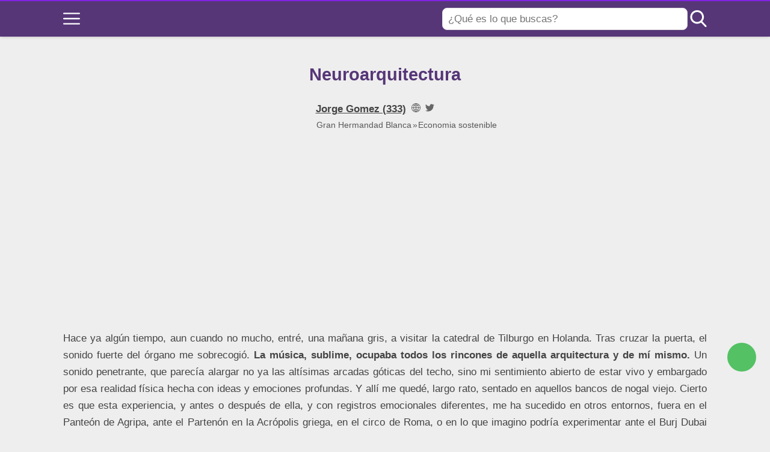

--- FILE ---
content_type: text/html; charset=UTF-8
request_url: https://hermandadblanca.org/neuroarquitectura/
body_size: 24471
content:
<!DOCTYPE html><html
lang="es" itemscope itemtype="https://schema.org/WebPage"><head><meta
charset="UTF-8"><meta
name="viewport" content="width=device-width, initial-scale=1"><meta
name='robots' content='index, follow, max-image-preview:large, max-snippet:-1, max-video-preview:-1' /><meta
name="amp-google-client-id-api" content="googleanalytics"><meta
name="pub:status" content="allowed" /><title>Neuroarquitectura | Gran Hermandad Blanca</title><link
rel="canonical" href="https://hermandadblanca.org/neuroarquitectura/" /><meta
property="og:locale" content="es_ES" /><meta
property="og:type" content="article" /><meta
property="og:title" content="Neuroarquitectura | Gran Hermandad Blanca" /><meta
property="og:description" content="Hace ya algún tiempo, aun cuando no mucho, entré, una mañana gris, a visitar la catedral de Tilburgo en Holanda. Tras cruzar la puerta, el sonido fuerte del órgano me sobrecogió. La música, sublime, ocupaba todos los rincones de aquella arquitectura y de mí mismo. Un sonido penetrante, que parecía alargar no ya las altísimas [&hellip;]" /><meta
property="og:url" content="https://hermandadblanca.org/neuroarquitectura/" /><meta
property="og:site_name" content="Gran Hermandad Blanca" /><meta
property="article:publisher" content="https://www.facebook.com/dharma333/" /><meta
property="article:published_time" content="2015-05-20T14:31:02+00:00" /><meta
property="article:modified_time" content="2019-05-14T20:23:17+00:00" /><meta
property="og:image" content="https://hermandadblanca.org/wp-content/uploads/2015/05/hermandadblanca_arquitectura-300x136-1.jpg" /><meta
property="og:image:width" content="300" /><meta
property="og:image:height" content="136" /><meta
property="og:image:type" content="image/jpeg" /><meta
name="author" content="Jorge Gomez (333)" /><meta
name="twitter:card" content="summary_large_image" /><meta
name="twitter:creator" content="@hermandadblanca" /><meta
name="twitter:site" content="@hermandadblanca" />
<style id='wp-img-auto-sizes-contain-inline-css' type='text/css'>
img:is([sizes=auto i],[sizes^="auto," i]){contain-intrinsic-size:3000px 1500px}
/*# sourceURL=wp-img-auto-sizes-contain-inline-css */
</style><style>@charset "UTF-8";

html{-webkit-text-size-adjust:100%;line-height:1.15}body{margin:0}main{display:block}h1{font-size:2em;margin:.67em 0}hr{box-sizing:content-box;height:0;overflow:visible}pre{font-family:monospace,monospace;font-size:1em}a{background-color:transparent}abbr[title]{border-bottom:none;text-decoration:underline;-webkit-text-decoration:underline dotted;text-decoration:underline dotted}b,strong{font-weight:bolder}code,kbd,samp{font-family:monospace,monospace;font-size:1em}small{font-size:80%}sub,sup{font-size:75%;line-height:0;position:relative;vertical-align:baseline}sub{bottom:-.25em}sup{top:-.5em}img{border-style:none}button,input,optgroup,select,textarea{font-family:inherit;font-size:100%;line-height:1.15;margin:0}button,input{overflow:visible}button,select{text-transform:none}[type=button],[type=reset],[type=submit],button{-webkit-appearance:button}[type=button]::-moz-focus-inner,[type=reset]::-moz-focus-inner,[type=submit]::-moz-focus-inner,button::-moz-focus-inner{border-style:none;padding:0}[type=button]:-moz-focusring,[type=reset]:-moz-focusring,[type=submit]:-moz-focusring,button:-moz-focusring{outline:1px dotted ButtonText}fieldset{padding:.35em .75em .625em}legend{box-sizing:border-box;color:inherit;display:table;max-width:100%;padding:0;white-space:normal}progress{vertical-align:baseline}textarea{overflow:auto}[type=checkbox],[type=radio]{box-sizing:border-box;padding:0}[type=number]::-webkit-inner-spin-button,[type=number]::-webkit-outer-spin-button{height:auto}[type=search]{-webkit-appearance:textfield;outline-offset:-2px}[type=search]::-webkit-search-decoration{-webkit-appearance:none}::-webkit-file-upload-button{-webkit-appearance:button;font:inherit}details{display:block}summary{display:list-item}[hidden],template{display:none}.alignleft{display:inline;float:left;margin-right:1.5em}.alignright{display:inline;float:right;margin-left:1.5em}.aligncenter{clear:both;display:block;float:none;margin-left:auto;margin-right:auto;text-align:center}embed,iframe,object,video{max-width:100%}.main-footer{background:var(--w-footer-bg-color);border-top:.1em solid var(--w-footer-border-color);clear:both;color:var(--w-footer-text-color);margin-top:1em;padding:3em 1em;width:100%}.main-footer a{color:var(--w-footer-link-color)}.main-footer .menu{margin:0}.main-footer .menu a{display:block;font-size:.9em;line-height:1.5;margin:10px auto;padding:0}.main-footer .logo-container{display:block;float:none;font-size:1.5em;margin:0 auto;max-width:100%;text-align:center;width:100%}.main-footer .logo-container a{margin:0 auto}.main-footer .title{border-bottom:3px solid var(--w-footer-title-color);color:var(--w-footer-title-color);display:inline-block;font-weight:600;margin-bottom:5px;margin-top:10px;width:100%}.main-footer .grid>*{padding:0 1%;text-align:left}.main-footer .copyright{text-align:center}.main-footer .copyright a{clear:both;display:block;margin:10px 0;white-space:pre}@media screen and (min-width:667px){.main-footer .copyright a{display:inline-block;margin:0 0 0 5px}.main-footer .copyright a:before{content:"\00b7";margin-right:5px}.main-footer .copyright a:first-child:before{content:none}}.top-bar{background:var(--w-header-bg-color);border-top:.1em solid var(--w-header-border-color);clear:both;height:3.6em;position:relative;text-align:center;width:100%;z-index:999}.top-bar,.top-bar a{color:var(--w-header-text-color)}.top-bar .section{align-content:center;align-items:center;display:flex;height:100%;justify-content:center;padding-bottom:0;padding-top:0}.top-bar .logo-container{flex:1 1;font-size:1.5em;padding:.5em}.top-bar svg.main-color *{fill:var(--w-header-text-color)}.top-bar .js-search{max-width:440px;width:100%}.top-bar .js-search input[type=search]{margin-top:0;padding:.49em .5em}.top-bar .js-search form,.top-bar .js-search input[type=submit]{display:none}#js-subheader-menu-opener{flex:0 0 28px}#js-subheader-menu-opener,#js-subheader-search-opener{background:none;box-shadow:none;cursor:pointer;display:block;margin:0;padding:0;width:28px}#js-subheader-menu-opener .close,#js-subheader-search-opener .close{display:none}#js-subheader-menu-opener svg,#js-subheader-search-opener svg{display:block}.full-height-logo .top-bar{height:auto}.has-primary-menu .top-bar .js-search{max-width:100%;width:auto}.has-primary-menu .top-bar .js-search form,.has-primary-menu .top-bar .js-search input[type=submit]{display:none}header.has-search:not(.has-primary-menu):not(.has-secondary-menu) .top-bar .logo-container{align-items:center;justify-content:left;margin-left:1%;text-align:left}body.subheader-menu #js-subheader-menu-opener .open{display:none}body.subheader-menu #js-subheader-menu-opener .close{display:block}body.subheader-search #js-subheader-search-opener .open{display:none}body.subheader-search #js-subheader-search-opener .close{display:block}@media screen and (min-width:667px){.top-bar .logo-container{align-items:center;margin-left:1%}.top-bar .js-search{align-content:center;align-items:center;display:flex}.top-bar .js-search form{display:block;flex:1 1;margin-right:1%}#js-subheader-search-opener{display:block;vertical-align:middle}.has-search .logo-container{justify-content:left;text-align:left}}@media screen and (min-width:860px){.top-bar .logo-container{flex:auto;flex-shrink:1;justify-content:left;max-width:max-content;text-align:left}.top-bar .right{align-items:center;display:flex;flex:auto;flex-grow:1;justify-content:flex-end;text-align:right}.exclusive-primary-menu #js-subheader-menu-opener{display:none}}.subheader{background:var(--w-subheader-bg-color);border-radius:0 0 var(--w-radius) var(--w-radius);border-top:1px dashed #dedede;box-shadow:var(--w-shadow-lg);color:var(--w-subheader-text-color);display:none;left:0;position:absolute;right:0;text-align:left;z-index:999}.subheader .search-form{margin:.6em 0 1em}.subheader .search-form input[type=search]::placeholder{text-align:center}#js-overlay-mask{background:rgba(0,0,0,.36);bottom:0;display:none;left:0;position:fixed;right:0;top:0;z-index:101}body.subheader-opened #js-overlay-mask,body.subheader-opened .subheader{display:block}@media screen and (min-width:540px){.subheader .search-form input[type=search]::placeholder{text-align:left}}@media screen and (min-width:667px){header:not(.has-primary-menu) .subheader .search-form{display:none}}.menu-cta>a{box-shadow:var(--w-shadow);font-weight:600;padding:10px 15px;text-align:center}.menu-cta>a,table{border-radius:var(--w-radius)}table{border-collapse:collapse;border-spacing:0;box-shadow:var(--w-shadow-bordered);empty-cells:show;margin:0 0 1.5em;max-width:100%;overflow:hidden;width:100%}table th{font-weight:600}table td,table th{line-height:1.4;margin:0;overflow:visible;padding:1em 1.3em}table td:not(:first-child),table th:not(:first-child){border-left:1px solid #dedede}table td p:first-child,table th p:first-child{margin-top:0}table td p:last-child,table th p:last-child{margin-bottom:0}table:not(.has-background) th{background-color:#e8e8e8}table:not(.has-background) td{background-color:#fff}table:not(.has-background) tr:nth-child(2n) td{background-color:#fafbfb}form .btn,form button,form input,form select,form textarea{margin-top:.4em;width:100%}textarea{-webkit-appearance:none;appearance:none;min-height:100px;padding:.5em}input[type=button],input[type=checkbox],input[type=color],input[type=file],input[type=radio],input[type=range],input[type=reset],input[type=submit]{background-color:inherit;border:inherit;box-shadow:none;color:inherit;font-size:inherit;outline:inherit;padding:inherit}input[type=checkbox],input[type=color],input[type=radio]{width:auto}input,select,textarea{background-color:#fff;border:1px solid #dedede;border-radius:var(--w-radius);color:#444;display:block;font-size:inherit;outline:none;padding:.7em .5em}input:focus,input:hover,select:focus,select:hover,textarea:focus,textarea:hover{transition:all .2s ease-in-out}input:focus,select:focus,textarea:focus{border-color:var(--w-color-main)}label{display:inline-block;font-weight:600;width:100%}fieldset{border:none;margin-bottom:1em;padding:1em .75em .625em}input[type=search]{-webkit-appearance:none;appearance:none;box-sizing:border-box!important}input[type=checkbox],input[type=radio]{background:#fff;border:1px solid #dedede;display:inline-block;height:1em;margin:0 .3em -.1em 0;min-height:auto;outline:none;overflow:hidden;padding:0;position:relative;width:1em}input[type=checkbox]:checked{background:var(--w-color-main);border:none}input[type=checkbox]:checked:after{bottom:0;color:#fff;content:"\2713";font-weight:600;left:0;position:absolute;right:0;text-align:center;top:0}input[type=radio]{border-radius:1em}input[type=radio]:checked:after{background:var(--w-color-main);border-radius:50%;content:"";height:60%;left:20%;position:absolute;top:20%;width:60%}input:not([type=range]):not([type=color]){-webkit-appearance:none;appearance:none}button,input[type=button],input[type=reset],input[type=submit]{background:none;border:none;color:inherit;cursor:pointer;font:inherit;outline:inherit;padding:0}.btn,button,input[type=button],input[type=reset],input[type=submit]{-webkit-appearance:none;appearance:none;background:var(--w-color-main);border-radius:var(--w-radius);box-shadow:var(--w-shadow);color:#fff;cursor:pointer;display:inline-block;font-size:1em;font-weight:600;height:auto;line-height:1;outline:none;padding:.76em .5em;position:relative;text-align:center;text-decoration:none;-webkit-user-select:none;user-select:none;white-space:nowrap}.btn:hover,button:hover,input[type=button]:hover,input[type=reset]:hover,input[type=submit]:hover{box-shadow:var(--w-shadow-lg)}.btn.disabled,.btn:disabled,button.disabled,button:disabled,input[type=button].disabled,input[type=button]:disabled,input[type=reset].disabled,input[type=reset]:disabled,input[type=submit].disabled,input[type=submit]:disabled{background-color:#dedede!important;border-color:#dedede!important;color:#666!important;cursor:default;opacity:.2!important}[class*=grid-cols-]{grid-gap:10px;display:grid;grid-template-rows:minmax(min-content,max-content)}.grid-cols-1{grid-template-columns:repeat(1,minmax(0,1fr))}.grid-cols-2{--w-gcol-max-w-pr:50%;--w-gcol-max-w-fr:0.5fr;grid-template-columns:repeat(auto-fit,minmax(max(calc(33.33333% - 5.66667px),273px),var(--w-grid-cols-max-width-fr,1fr)))}.grid-cols-3{--w-gcol-max-w-pr:33.33333%;--w-gcol-max-w-fr:0.33333fr;grid-template-columns:repeat(auto-fit,minmax(max(calc(25% - 6.5px),236px),var(--w-grid-cols-max-width-fr,1fr)))}.grid-cols-4{--w-gcol-max-w-pr:25%;--w-gcol-max-w-fr:0.25fr;grid-template-columns:repeat(auto-fit,minmax(max(calc(20% - 7px),229px),var(--w-grid-cols-max-width-fr,1fr)))}.grid-cols-5{--w-gcol-max-w-pr:20%;--w-gcol-max-w-fr:0.2fr;grid-template-columns:repeat(auto-fit,minmax(max(calc(16.66667% - 7.33333px),202px),var(--w-grid-cols-max-width-fr,1fr)))}.grid-cols-6{--w-gcol-max-w-pr:16.66667%;--w-gcol-max-w-fr:0.16667fr;grid-template-columns:repeat(auto-fit,minmax(max(calc(14.28571% - 7.57143px),175px),var(--w-grid-cols-max-width-fr,1fr)))}@media screen and (min-width:667px){[class*=grid-cols-].strict>:only-of-type{max-width:var(--w-gcol-max-w-pr)}}@media screen and (min-width:1070px){[class*=grid-cols-].strict{--w-grid-cols-max-width-fr:var(--w-gcol-max-w-fr);justify-content:center}[class*=grid-cols-].strict>:only-of-type{max-width:none}}.logo-container{display:flex;font-family:var(--w-logo-font-family,var(--w-font-family));height:100%;justify-content:center;line-height:.8;overflow:hidden;width:75%;word-break:break-word}.logo-container a{align-items:center;display:flex;height:100%}.logo-container img{border-radius:0;display:inline-block;margin:auto auto auto 0;max-height:100%;width:auto}.widget{margin:1em 0}.widget .search-form .search-field{margin-top:0}.ad{margin:1.5em 0}.ad,.ad-label{text-align:center}.ad-label{font-size:.7em;margin:.7em auto -2.4em;opacity:.8}img{height:auto;max-width:100%}img[data-lazy-src]{will-change:contents}svg{max-width:100%}svg.main-color *{fill:var(--w-color-main)}.wp-block-image figure,.wp-block-image img{border-radius:var(--w-radius)}.wp-block-image>figure,.wp-caption{margin-bottom:1.5em;max-width:100%}.wp-block-image>figure .wp-caption-text,.wp-block-image>figure figcaption,.wp-caption .wp-caption-text,.wp-caption figcaption{color:#666;font-size:90%;margin:0 auto;max-width:100%;padding:5px;text-align:left}#breadcrumbs{color:var(--w-breadcrumb-text-color);font-size:83%;font-weight:400;margin:0 auto;opacity:.8;padding:0}#breadcrumbs li{display:inline-block;list-style:none;padding:0;vertical-align:middle}#breadcrumbs li.breadcrumb_last{display:none}#breadcrumbs li:nth-child(n+2):before{content:"»"}#breadcrumbs li:first-child,#breadcrumbs li:last-child,#breadcrumbs li:nth-child(2):before{display:none}#breadcrumbs a{color:var(--w-breadcrumb-link-color)}.hero #breadcrumbs{color:#fff;font-size:.8em;width:100%}.hero #breadcrumbs a{color:#fff;text-decoration:none}.hero #breadcrumbs li:first-child{display:inline-block}.heading>#breadcrumbs{margin:1.8em auto -1.5em}@media screen and (min-width:540px){#breadcrumbs li:first-child,#breadcrumbs li:nth-child(2):before{display:inline-block;margin:0 1px}}aside .widget{background:#fff;border-radius:var(--w-radius);box-shadow:var(--w-shadow-bordered);padding:1em}aside .widget .title{font-family:var(--w-widget-title-font-family,var(--w-font-family));font-weight:600;text-transform:uppercase}aside .widget ul{padding-left:1em}aside .widget ul ul{margin:0}aside .widget ul li{list-style:disc;padding-bottom:.5em}aside .widget ul li:last-child{padding-bottom:0}aside .widget>:last-child{margin-bottom:0}#stop-sticky{height:0;opacity:0}@media screen and (min-width:860px){body.has-sidebar main>.main-section{display:flex;flex-direction:row}body.has-sidebar main>.main-section article{flex:1 1;order:1}body.has-sidebar main>.main-section aside{flex-basis:var(--w-sidebar-width);order:2;width:var(--w-sidebar-width)}body.has-sidebar main>.main-section aside .widget{background:var(--w-widget-bg-color);margin-left:2em}body.has-sidebar.sidebar-left main>.main-section article{order:2}body.has-sidebar.sidebar-left main>.main-section aside{order:1}body.has-sidebar.sidebar-left main>.main-section aside .widget{margin-left:0;margin-right:2em}}.main-section .content>[class*=wp-block-]:not(:last-child){margin-bottom:20px}blockquote{border-left:4px solid #dedede;font-style:italic;margin:0 0 20px 20px;padding:20px;position:relative}blockquote cite,blockquote p{font-size:1.1em}blockquote p:last-child{margin:0}.as-h2,.as-h3,h1,h2,h3,h4,h5,h6{clear:both;font-family:var(--w-h-font-family,var(--w-font-family));font-weight:400;line-height:1.2}.as-h2,.as-h3,h2,h3,h4,h5,h6,p{margin:0 0 20px}.as-h2,.as-h3{display:block;width:100%}h1{color:var(--w-h1-text-color);font-size:var(--w-h1-font-size);font-weight:600;margin:1em 0 .8em;text-align:center}.as-h2,h2{border-radius:var(--w-radius-sm);font-size:var(--w-h2-font-size)}.as-h3,h3{font-size:var(--w-h3-font-size);font-weight:var(--w-h3-font-weight,inherit)}h4{font-size:var(--w-h4-font-size);font-weight:var(--w-h4-font-weight,inherit)}h5{font-size:var(--w-h5-font-size);font-weight:var(--w-h5-font-weight,inherit)}h6{font-size:var(--w-h6-font-size);font-weight:var(--w-h6-font-weight,inherit)}:root{--w-font-family:-apple-system,blinkmacsystemfont,"Segoe UI",roboto,helvetica,arial,sans-serif,"Apple Color Emoji","Segoe UI Emoji","Segoe UI Symbol";--w-section-max-width:69rem;--w-color-main:#5da437;--w-color-secondary:#333;--w-color-text:#444;--w-color-bg:#eee;--w-color-link:var(--w-color-main);--w-header-text-color:var(--w-color-main);--w-header-bg-color:#fff;--w-header-border-color:var(--w-color-main);--w-subheader-text-color:#333;--w-subheader-bg-color:#fff;--w-subheader-link-color:var(--w-color-main);--w-subheader-secondary-bg-color:#f8f9f9;--w-footer-bg-color:#333;--w-footer-border-color:var(--w-footer-bg-color);--w-footer-text-color:#bbb;--w-footer-title-color:var(--w-footer-text-color);--w-footer-link-color:var(--w-footer-text-color);--w-h1-font-size:1.7em;--w-h1-text-color:var(--w-color-main);--w-h2-font-size:1.2em;--w-h2-text-color:#fff;--w-h2-bg-color:var(--w-color-secondary);--w-h3-font-size:1.17em;--w-h3-text-color:var(--w-color-text);--w-h4-font-size:1em;--w-h5-font-size:0.83em;--w-h6-font-size:0.67em;--w-radius-sm:0.3rem;--w-radius:0.5rem;--w-shadow-color:rgba(0,0,0,.25);--w-shadow:0 1px 5px -1px var(--w-shadow-color);--w-shadow-bordered:var(--w-shadow);--w-shadow-lg:0 3px 7px -1px var(--w-shadow-color);--w-shadow-lg-bordered:var(--w-shadow-lg);--w-top-shadow:0 0 5px -2px var(--w-shadow-color);--w-breadcrumb-text-color:#333;--w-breadcrumb-link-color:var(--w-breadcrumb-text-color);--w-cookies-text-color:#fff;--w-cookies-bg-color:var(--w-color-main);--w-cookies-allow-text-color:var(--w-cookies-bg-color);--w-cookies-allow-bg-color:var(--w-cookies-text-color);--w-cookies-deny-text-color:#444;--w-scroll-top-bg-color:var(--w-color-main);--w-sidebar-width:30%;--w-widget-bg-color:#fff}*{box-sizing:border-box}body,html{height:100%;width:100%}body{background:var(--w-color-bg);color:var(--w-color-text);font-family:var(--w-body-font-family,var(--w-font-family));font-size:17px;line-height:1.7;min-height:100%}body:after{clear:both;content:"";display:table}link,style{display:none!important}.bold,b,strong{font-weight:600}ol,ul{padding:0}ol li,ul li{list-style:none}ins,mark{background:none;font-weight:600}.as-a,a,ins,mark{text-decoration:none}.as-a,a{color:var(--w-color-link);cursor:pointer;outline:0}.as-a:hover,a:hover{opacity:.95}.as-a:focus,a:focus{outline:none}.pointer{cursor:pointer}.d-contents{display:contents}main{background:var(--w-color-bg);color:var(--w-color-text);min-height:24em}.hide{display:none}.section{margin:0 auto;max-width:var(--w-section-max-width);padding:1em;width:100%}.section:after{clear:both;content:"";display:block}</style><style>.subheader a{color:var(--w-subheader-link-color);display:block;line-height:1.2;padding:.5em 0;width:100%}.subheader .more{display:none}.subheader .menu-cta>a{background:var(--w-subheader-link-color);color:var(--w-subheader-bg-color)}.subheader [class*=grid-cols-],.subheader [class*=grid-cols-] .sub-menu,.subheader [class*=grid-cols-]>ul,.subheader [class*=grid-cols-] li{margin:0}.subheader [class*=grid-cols-]>li>a{font-weight:600}.subheader [class*=grid-cols-]>li>ul{font-size:.9em}.subheader [class*=grid-cols-]>li>ul a{color:var(--w-subheader-text-color)}.subheader [class*=grid-cols-]>li>ul>li.menu-item-has-children>a{font-weight:600}.subheader [class*=grid-cols-]>li>ul>li.menu-item-has-children ul ul li{list-style:disc;margin-left:1.5em}.subheader [class*=grid-cols-]>li,.subheader [class*=grid-cols-]>ul{position:relative}.subheader [class*=grid-cols-]>li:after,.subheader [class*=grid-cols-]>ul:after{background:var(--w-subheader-text-color);bottom:0;content:"";height:1px;left:0;opacity:.1;position:absolute;right:0}.subheader [class*=grid-cols-]>li:last-of-type:after,.subheader [class*=grid-cols-]>ul:last-of-type:after{content:none}.subheader nav~nav:last-of-type{background:var(--w-subheader-secondary-bg-color);border-radius:var(--w-radius);margin-top:.5em;padding:.8em 1em}.subheader nav~nav:last-of-type .menu-cta>a{color:var(--w-subheader-secondary-bg-color)}.subheader .categories-grid .title svg *{fill:var(--w-subheader-link-color)}.subheader .categories-grid .featured-post a{color:var(--w-subheader-text-color)}.subheader .categories-grid .featured-post a:hover{color:currentColor}@media screen and (min-width:540px){.subheader .more{display:block}.subheader [class*=grid-cols-]>li:after,.subheader [class*=grid-cols-]>ul:after{content:none}.subheader .categories-grid,.subheader .primary-menu,.subheader .secondary-menu{font-size:.85em}}</style><style id='wp-block-library-inline-css' type='text/css'>
:root{--wp-block-synced-color:#7a00df;--wp-block-synced-color--rgb:122,0,223;--wp-bound-block-color:var(--wp-block-synced-color);--wp-editor-canvas-background:#ddd;--wp-admin-theme-color:#007cba;--wp-admin-theme-color--rgb:0,124,186;--wp-admin-theme-color-darker-10:#006ba1;--wp-admin-theme-color-darker-10--rgb:0,107,160.5;--wp-admin-theme-color-darker-20:#005a87;--wp-admin-theme-color-darker-20--rgb:0,90,135;--wp-admin-border-width-focus:2px}@media (min-resolution:192dpi){:root{--wp-admin-border-width-focus:1.5px}}.wp-element-button{cursor:pointer}:root .has-very-light-gray-background-color{background-color:#eee}:root .has-very-dark-gray-background-color{background-color:#313131}:root .has-very-light-gray-color{color:#eee}:root .has-very-dark-gray-color{color:#313131}:root .has-vivid-green-cyan-to-vivid-cyan-blue-gradient-background{background:linear-gradient(135deg,#00d084,#0693e3)}:root .has-purple-crush-gradient-background{background:linear-gradient(135deg,#34e2e4,#4721fb 50%,#ab1dfe)}:root .has-hazy-dawn-gradient-background{background:linear-gradient(135deg,#faaca8,#dad0ec)}:root .has-subdued-olive-gradient-background{background:linear-gradient(135deg,#fafae1,#67a671)}:root .has-atomic-cream-gradient-background{background:linear-gradient(135deg,#fdd79a,#004a59)}:root .has-nightshade-gradient-background{background:linear-gradient(135deg,#330968,#31cdcf)}:root .has-midnight-gradient-background{background:linear-gradient(135deg,#020381,#2874fc)}:root{--wp--preset--font-size--normal:16px;--wp--preset--font-size--huge:42px}.has-regular-font-size{font-size:1em}.has-larger-font-size{font-size:2.625em}.has-normal-font-size{font-size:var(--wp--preset--font-size--normal)}.has-huge-font-size{font-size:var(--wp--preset--font-size--huge)}.has-text-align-center{text-align:center}.has-text-align-left{text-align:left}.has-text-align-right{text-align:right}.has-fit-text{white-space:nowrap!important}#end-resizable-editor-section{display:none}.aligncenter{clear:both}.items-justified-left{justify-content:flex-start}.items-justified-center{justify-content:center}.items-justified-right{justify-content:flex-end}.items-justified-space-between{justify-content:space-between}.screen-reader-text{border:0;clip-path:inset(50%);height:1px;margin:-1px;overflow:hidden;padding:0;position:absolute;width:1px;word-wrap:normal!important}.screen-reader-text:focus{background-color:#ddd;clip-path:none;color:#444;display:block;font-size:1em;height:auto;left:5px;line-height:normal;padding:15px 23px 14px;text-decoration:none;top:5px;width:auto;z-index:100000}html :where(.has-border-color){border-style:solid}html :where([style*=border-top-color]){border-top-style:solid}html :where([style*=border-right-color]){border-right-style:solid}html :where([style*=border-bottom-color]){border-bottom-style:solid}html :where([style*=border-left-color]){border-left-style:solid}html :where([style*=border-width]){border-style:solid}html :where([style*=border-top-width]){border-top-style:solid}html :where([style*=border-right-width]){border-right-style:solid}html :where([style*=border-bottom-width]){border-bottom-style:solid}html :where([style*=border-left-width]){border-left-style:solid}html :where(img[class*=wp-image-]){height:auto;max-width:100%}:where(figure){margin:0 0 1em}html :where(.is-position-sticky){--wp-admin--admin-bar--position-offset:var(--wp-admin--admin-bar--height,0px)}@media screen and (max-width:600px){html :where(.is-position-sticky){--wp-admin--admin-bar--position-offset:0px}}

/*# sourceURL=wp-block-library-inline-css */
</style><style id='global-styles-inline-css' type='text/css'>
:root{--wp--preset--aspect-ratio--square: 1;--wp--preset--aspect-ratio--4-3: 4/3;--wp--preset--aspect-ratio--3-4: 3/4;--wp--preset--aspect-ratio--3-2: 3/2;--wp--preset--aspect-ratio--2-3: 2/3;--wp--preset--aspect-ratio--16-9: 16/9;--wp--preset--aspect-ratio--9-16: 9/16;--wp--preset--color--black: #000000;--wp--preset--color--cyan-bluish-gray: #abb8c3;--wp--preset--color--white: #ffffff;--wp--preset--color--pale-pink: #f78da7;--wp--preset--color--vivid-red: #cf2e2e;--wp--preset--color--luminous-vivid-orange: #ff6900;--wp--preset--color--luminous-vivid-amber: #fcb900;--wp--preset--color--light-green-cyan: #7bdcb5;--wp--preset--color--vivid-green-cyan: #00d084;--wp--preset--color--pale-cyan-blue: #8ed1fc;--wp--preset--color--vivid-cyan-blue: #0693e3;--wp--preset--color--vivid-purple: #9b51e0;--wp--preset--gradient--vivid-cyan-blue-to-vivid-purple: linear-gradient(135deg,rgb(6,147,227) 0%,rgb(155,81,224) 100%);--wp--preset--gradient--light-green-cyan-to-vivid-green-cyan: linear-gradient(135deg,rgb(122,220,180) 0%,rgb(0,208,130) 100%);--wp--preset--gradient--luminous-vivid-amber-to-luminous-vivid-orange: linear-gradient(135deg,rgb(252,185,0) 0%,rgb(255,105,0) 100%);--wp--preset--gradient--luminous-vivid-orange-to-vivid-red: linear-gradient(135deg,rgb(255,105,0) 0%,rgb(207,46,46) 100%);--wp--preset--gradient--very-light-gray-to-cyan-bluish-gray: linear-gradient(135deg,rgb(238,238,238) 0%,rgb(169,184,195) 100%);--wp--preset--gradient--cool-to-warm-spectrum: linear-gradient(135deg,rgb(74,234,220) 0%,rgb(151,120,209) 20%,rgb(207,42,186) 40%,rgb(238,44,130) 60%,rgb(251,105,98) 80%,rgb(254,248,76) 100%);--wp--preset--gradient--blush-light-purple: linear-gradient(135deg,rgb(255,206,236) 0%,rgb(152,150,240) 100%);--wp--preset--gradient--blush-bordeaux: linear-gradient(135deg,rgb(254,205,165) 0%,rgb(254,45,45) 50%,rgb(107,0,62) 100%);--wp--preset--gradient--luminous-dusk: linear-gradient(135deg,rgb(255,203,112) 0%,rgb(199,81,192) 50%,rgb(65,88,208) 100%);--wp--preset--gradient--pale-ocean: linear-gradient(135deg,rgb(255,245,203) 0%,rgb(182,227,212) 50%,rgb(51,167,181) 100%);--wp--preset--gradient--electric-grass: linear-gradient(135deg,rgb(202,248,128) 0%,rgb(113,206,126) 100%);--wp--preset--gradient--midnight: linear-gradient(135deg,rgb(2,3,129) 0%,rgb(40,116,252) 100%);--wp--preset--font-size--small: 13px;--wp--preset--font-size--medium: 20px;--wp--preset--font-size--large: 36px;--wp--preset--font-size--x-large: 42px;--wp--preset--spacing--20: 0.44rem;--wp--preset--spacing--30: 0.67rem;--wp--preset--spacing--40: 1rem;--wp--preset--spacing--50: 1.5rem;--wp--preset--spacing--60: 2.25rem;--wp--preset--spacing--70: 3.38rem;--wp--preset--spacing--80: 5.06rem;--wp--preset--shadow--natural: 6px 6px 9px rgba(0, 0, 0, 0.2);--wp--preset--shadow--deep: 12px 12px 50px rgba(0, 0, 0, 0.4);--wp--preset--shadow--sharp: 6px 6px 0px rgba(0, 0, 0, 0.2);--wp--preset--shadow--outlined: 6px 6px 0px -3px rgb(255, 255, 255), 6px 6px rgb(0, 0, 0);--wp--preset--shadow--crisp: 6px 6px 0px rgb(0, 0, 0);}:where(.is-layout-flex){gap: 0.5em;}:where(.is-layout-grid){gap: 0.5em;}body .is-layout-flex{display: flex;}.is-layout-flex{flex-wrap: wrap;align-items: center;}.is-layout-flex > :is(*, div){margin: 0;}body .is-layout-grid{display: grid;}.is-layout-grid > :is(*, div){margin: 0;}:where(.wp-block-columns.is-layout-flex){gap: 2em;}:where(.wp-block-columns.is-layout-grid){gap: 2em;}:where(.wp-block-post-template.is-layout-flex){gap: 1.25em;}:where(.wp-block-post-template.is-layout-grid){gap: 1.25em;}.has-black-color{color: var(--wp--preset--color--black) !important;}.has-cyan-bluish-gray-color{color: var(--wp--preset--color--cyan-bluish-gray) !important;}.has-white-color{color: var(--wp--preset--color--white) !important;}.has-pale-pink-color{color: var(--wp--preset--color--pale-pink) !important;}.has-vivid-red-color{color: var(--wp--preset--color--vivid-red) !important;}.has-luminous-vivid-orange-color{color: var(--wp--preset--color--luminous-vivid-orange) !important;}.has-luminous-vivid-amber-color{color: var(--wp--preset--color--luminous-vivid-amber) !important;}.has-light-green-cyan-color{color: var(--wp--preset--color--light-green-cyan) !important;}.has-vivid-green-cyan-color{color: var(--wp--preset--color--vivid-green-cyan) !important;}.has-pale-cyan-blue-color{color: var(--wp--preset--color--pale-cyan-blue) !important;}.has-vivid-cyan-blue-color{color: var(--wp--preset--color--vivid-cyan-blue) !important;}.has-vivid-purple-color{color: var(--wp--preset--color--vivid-purple) !important;}.has-black-background-color{background-color: var(--wp--preset--color--black) !important;}.has-cyan-bluish-gray-background-color{background-color: var(--wp--preset--color--cyan-bluish-gray) !important;}.has-white-background-color{background-color: var(--wp--preset--color--white) !important;}.has-pale-pink-background-color{background-color: var(--wp--preset--color--pale-pink) !important;}.has-vivid-red-background-color{background-color: var(--wp--preset--color--vivid-red) !important;}.has-luminous-vivid-orange-background-color{background-color: var(--wp--preset--color--luminous-vivid-orange) !important;}.has-luminous-vivid-amber-background-color{background-color: var(--wp--preset--color--luminous-vivid-amber) !important;}.has-light-green-cyan-background-color{background-color: var(--wp--preset--color--light-green-cyan) !important;}.has-vivid-green-cyan-background-color{background-color: var(--wp--preset--color--vivid-green-cyan) !important;}.has-pale-cyan-blue-background-color{background-color: var(--wp--preset--color--pale-cyan-blue) !important;}.has-vivid-cyan-blue-background-color{background-color: var(--wp--preset--color--vivid-cyan-blue) !important;}.has-vivid-purple-background-color{background-color: var(--wp--preset--color--vivid-purple) !important;}.has-black-border-color{border-color: var(--wp--preset--color--black) !important;}.has-cyan-bluish-gray-border-color{border-color: var(--wp--preset--color--cyan-bluish-gray) !important;}.has-white-border-color{border-color: var(--wp--preset--color--white) !important;}.has-pale-pink-border-color{border-color: var(--wp--preset--color--pale-pink) !important;}.has-vivid-red-border-color{border-color: var(--wp--preset--color--vivid-red) !important;}.has-luminous-vivid-orange-border-color{border-color: var(--wp--preset--color--luminous-vivid-orange) !important;}.has-luminous-vivid-amber-border-color{border-color: var(--wp--preset--color--luminous-vivid-amber) !important;}.has-light-green-cyan-border-color{border-color: var(--wp--preset--color--light-green-cyan) !important;}.has-vivid-green-cyan-border-color{border-color: var(--wp--preset--color--vivid-green-cyan) !important;}.has-pale-cyan-blue-border-color{border-color: var(--wp--preset--color--pale-cyan-blue) !important;}.has-vivid-cyan-blue-border-color{border-color: var(--wp--preset--color--vivid-cyan-blue) !important;}.has-vivid-purple-border-color{border-color: var(--wp--preset--color--vivid-purple) !important;}.has-vivid-cyan-blue-to-vivid-purple-gradient-background{background: var(--wp--preset--gradient--vivid-cyan-blue-to-vivid-purple) !important;}.has-light-green-cyan-to-vivid-green-cyan-gradient-background{background: var(--wp--preset--gradient--light-green-cyan-to-vivid-green-cyan) !important;}.has-luminous-vivid-amber-to-luminous-vivid-orange-gradient-background{background: var(--wp--preset--gradient--luminous-vivid-amber-to-luminous-vivid-orange) !important;}.has-luminous-vivid-orange-to-vivid-red-gradient-background{background: var(--wp--preset--gradient--luminous-vivid-orange-to-vivid-red) !important;}.has-very-light-gray-to-cyan-bluish-gray-gradient-background{background: var(--wp--preset--gradient--very-light-gray-to-cyan-bluish-gray) !important;}.has-cool-to-warm-spectrum-gradient-background{background: var(--wp--preset--gradient--cool-to-warm-spectrum) !important;}.has-blush-light-purple-gradient-background{background: var(--wp--preset--gradient--blush-light-purple) !important;}.has-blush-bordeaux-gradient-background{background: var(--wp--preset--gradient--blush-bordeaux) !important;}.has-luminous-dusk-gradient-background{background: var(--wp--preset--gradient--luminous-dusk) !important;}.has-pale-ocean-gradient-background{background: var(--wp--preset--gradient--pale-ocean) !important;}.has-electric-grass-gradient-background{background: var(--wp--preset--gradient--electric-grass) !important;}.has-midnight-gradient-background{background: var(--wp--preset--gradient--midnight) !important;}.has-small-font-size{font-size: var(--wp--preset--font-size--small) !important;}.has-medium-font-size{font-size: var(--wp--preset--font-size--medium) !important;}.has-large-font-size{font-size: var(--wp--preset--font-size--large) !important;}.has-x-large-font-size{font-size: var(--wp--preset--font-size--x-large) !important;}
/*# sourceURL=global-styles-inline-css */
</style><style id='classic-theme-styles-inline-css' type='text/css'>
/*! This file is auto-generated */
.wp-block-button__link{color:#fff;background-color:#32373c;border-radius:9999px;box-shadow:none;text-decoration:none;padding:calc(.667em + 2px) calc(1.333em + 2px);font-size:1.125em}.wp-block-file__button{background:#32373c;color:#fff;text-decoration:none}
/*# sourceURL=/wp-includes/css/classic-themes.min.css */
</style><style>[data-sal]{transition-delay:0s;transition-delay:var(--sal-delay,0s);transition-duration:.2s;transition-duration:var(--sal-duration,.2s);transition-timing-function:ease;transition-timing-function:var(--sal-easing,ease)}[data-sal][data-sal-duration="200"]{transition-duration:.2s}[data-sal][data-sal-duration="250"]{transition-duration:.25s}[data-sal][data-sal-duration="300"]{transition-duration:.3s}[data-sal][data-sal-duration="350"]{transition-duration:.35s}[data-sal][data-sal-duration="400"]{transition-duration:.4s}[data-sal][data-sal-duration="450"]{transition-duration:.45s}[data-sal][data-sal-duration="500"]{transition-duration:.5s}[data-sal][data-sal-duration="550"]{transition-duration:.55s}[data-sal][data-sal-duration="600"]{transition-duration:.6s}[data-sal][data-sal-duration="650"]{transition-duration:.65s}[data-sal][data-sal-duration="700"]{transition-duration:.7s}[data-sal][data-sal-duration="750"]{transition-duration:.75s}[data-sal][data-sal-duration="800"]{transition-duration:.8s}[data-sal][data-sal-duration="850"]{transition-duration:.85s}[data-sal][data-sal-duration="900"]{transition-duration:.9s}[data-sal][data-sal-duration="950"]{transition-duration:.95s}[data-sal][data-sal-duration="1000"]{transition-duration:1s}[data-sal][data-sal-duration="1050"]{transition-duration:1.05s}[data-sal][data-sal-duration="1100"]{transition-duration:1.1s}[data-sal][data-sal-duration="1150"]{transition-duration:1.15s}[data-sal][data-sal-duration="1200"]{transition-duration:1.2s}[data-sal][data-sal-duration="1250"]{transition-duration:1.25s}[data-sal][data-sal-duration="1300"]{transition-duration:1.3s}[data-sal][data-sal-duration="1350"]{transition-duration:1.35s}[data-sal][data-sal-duration="1400"]{transition-duration:1.4s}[data-sal][data-sal-duration="1450"]{transition-duration:1.45s}[data-sal][data-sal-duration="1500"]{transition-duration:1.5s}[data-sal][data-sal-duration="1550"]{transition-duration:1.55s}[data-sal][data-sal-duration="1600"]{transition-duration:1.6s}[data-sal][data-sal-duration="1650"]{transition-duration:1.65s}[data-sal][data-sal-duration="1700"]{transition-duration:1.7s}[data-sal][data-sal-duration="1750"]{transition-duration:1.75s}[data-sal][data-sal-duration="1800"]{transition-duration:1.8s}[data-sal][data-sal-duration="1850"]{transition-duration:1.85s}[data-sal][data-sal-duration="1900"]{transition-duration:1.9s}[data-sal][data-sal-duration="1950"]{transition-duration:1.95s}[data-sal][data-sal-duration="2000"]{transition-duration:2s}[data-sal][data-sal-delay="50"]{transition-delay:.05s}[data-sal][data-sal-delay="100"]{transition-delay:.1s}[data-sal][data-sal-delay="150"]{transition-delay:.15s}[data-sal][data-sal-delay="200"]{transition-delay:.2s}[data-sal][data-sal-delay="250"]{transition-delay:.25s}[data-sal][data-sal-delay="300"]{transition-delay:.3s}[data-sal][data-sal-delay="350"]{transition-delay:.35s}[data-sal][data-sal-delay="400"]{transition-delay:.4s}[data-sal][data-sal-delay="450"]{transition-delay:.45s}[data-sal][data-sal-delay="500"]{transition-delay:.5s}[data-sal][data-sal-delay="550"]{transition-delay:.55s}[data-sal][data-sal-delay="600"]{transition-delay:.6s}[data-sal][data-sal-delay="650"]{transition-delay:.65s}[data-sal][data-sal-delay="700"]{transition-delay:.7s}[data-sal][data-sal-delay="750"]{transition-delay:.75s}[data-sal][data-sal-delay="800"]{transition-delay:.8s}[data-sal][data-sal-delay="850"]{transition-delay:.85s}[data-sal][data-sal-delay="900"]{transition-delay:.9s}[data-sal][data-sal-delay="950"]{transition-delay:.95s}[data-sal][data-sal-delay="1000"]{transition-delay:1s}[data-sal][data-sal-easing=linear]{transition-timing-function:linear}[data-sal][data-sal-easing=ease]{transition-timing-function:ease}[data-sal][data-sal-easing=ease-in]{transition-timing-function:ease-in}[data-sal][data-sal-easing=ease-out]{transition-timing-function:ease-out}[data-sal][data-sal-easing=ease-in-out]{transition-timing-function:ease-in-out}[data-sal][data-sal-easing=ease-in-cubic]{transition-timing-function:cubic-bezier(.55,.055,.675,.19)}[data-sal][data-sal-easing=ease-out-cubic]{transition-timing-function:cubic-bezier(.215,.61,.355,1)}[data-sal][data-sal-easing=ease-in-out-cubic]{transition-timing-function:cubic-bezier(.645,.045,.355,1)}[data-sal][data-sal-easing=ease-in-circ]{transition-timing-function:cubic-bezier(.6,.04,.98,.335)}[data-sal][data-sal-easing=ease-out-circ]{transition-timing-function:cubic-bezier(.075,.82,.165,1)}[data-sal][data-sal-easing=ease-in-out-circ]{transition-timing-function:cubic-bezier(.785,.135,.15,.86)}[data-sal][data-sal-easing=ease-in-expo]{transition-timing-function:cubic-bezier(.95,.05,.795,.035)}[data-sal][data-sal-easing=ease-out-expo]{transition-timing-function:cubic-bezier(.19,1,.22,1)}[data-sal][data-sal-easing=ease-in-out-expo]{transition-timing-function:cubic-bezier(1,0,0,1)}[data-sal][data-sal-easing=ease-in-quad]{transition-timing-function:cubic-bezier(.55,.085,.68,.53)}[data-sal][data-sal-easing=ease-out-quad]{transition-timing-function:cubic-bezier(.25,.46,.45,.94)}[data-sal][data-sal-easing=ease-in-out-quad]{transition-timing-function:cubic-bezier(.455,.03,.515,.955)}[data-sal][data-sal-easing=ease-in-quart]{transition-timing-function:cubic-bezier(.895,.03,.685,.22)}[data-sal][data-sal-easing=ease-out-quart]{transition-timing-function:cubic-bezier(.165,.84,.44,1)}[data-sal][data-sal-easing=ease-in-out-quart]{transition-timing-function:cubic-bezier(.77,0,.175,1)}[data-sal][data-sal-easing=ease-in-quint]{transition-timing-function:cubic-bezier(.755,.05,.855,.06)}[data-sal][data-sal-easing=ease-out-quint]{transition-timing-function:cubic-bezier(.23,1,.32,1)}[data-sal][data-sal-easing=ease-in-out-quint]{transition-timing-function:cubic-bezier(.86,0,.07,1)}[data-sal][data-sal-easing=ease-in-sine]{transition-timing-function:cubic-bezier(.47,0,.745,.715)}[data-sal][data-sal-easing=ease-out-sine]{transition-timing-function:cubic-bezier(.39,.575,.565,1)}[data-sal][data-sal-easing=ease-in-out-sine]{transition-timing-function:cubic-bezier(.445,.05,.55,.95)}[data-sal][data-sal-easing=ease-in-back]{transition-timing-function:cubic-bezier(.6,-.28,.735,.045)}[data-sal][data-sal-easing=ease-out-back]{transition-timing-function:cubic-bezier(.175,.885,.32,1.275)}[data-sal][data-sal-easing=ease-in-out-back]{transition-timing-function:cubic-bezier(.68,-.55,.265,1.55)}[data-sal|=fade]{opacity:0;transition-property:opacity}[data-sal|=fade].sal-animate,body.sal-disabled [data-sal|=fade]{opacity:1}[data-sal|=slide]{opacity:0;transition-property:opacity,transform}[data-sal=slide-up]{transform:translateY(20%)}[data-sal=slide-down]{transform:translateY(-20%)}[data-sal=slide-left]{transform:translateX(20%)}[data-sal=slide-right]{transform:translateX(-20%)}[data-sal|=slide].sal-animate,body.sal-disabled [data-sal|=slide]{opacity:1;transform:none}[data-sal|=zoom]{opacity:0;transition-property:opacity,transform}[data-sal=zoom-in]{transform:scale(.5)}[data-sal=zoom-out]{transform:scale(1.1)}[data-sal|=zoom].sal-animate,body.sal-disabled [data-sal|=zoom]{opacity:1;transform:none}[data-sal|=flip]{-webkit-backface-visibility:hidden;backface-visibility:hidden;transition-property:transform}[data-sal=flip-left]{transform:perspective(2000px) rotateY(-91deg)}[data-sal=flip-right]{transform:perspective(2000px) rotateY(91deg)}[data-sal=flip-up]{transform:perspective(2000px) rotateX(-91deg)}[data-sal=flip-down]{transform:perspective(2000px) rotateX(91deg)}[data-sal|=flip].sal-animate,body.sal-disabled [data-sal|=flip]{transform:none}@media(max-width:768px){[data-sal][data-sal-desktop-only]{opacity:1!important;transform:none!important;transition:none!important}}</style><style>.wp_automatic_gallery_main{width:500px;height:500px;background-size:contain;background-position:center;background-repeat:no-repeat;border:1px solid #eee;margin-bottom:10px;max-width:100%}.wp_automatic_gallery_btn{background-position:center center;background-repeat:no-repeat;background-size:contain;border:1px solid #eee;height:80px;width:80px;float:left;cursor:pointer;margin-right:1px}.wp_automatic_gallery_btn:last-child{clear:right}.wp_automatic_fb_img{margin-bottom:10px}.wp_automatic_amazon_disclaimer{text-decoration:underline;cursor:default}.wp_automatic_demo_btn{-moz-box-shadow:inset 0 1px 0 0 #f5978e;-webkit-box-shadow:inset 0 1px 0 0 #f5978e;box-shadow:inset 0 1px 0 0 #f5978e;background-color:#f24537;-webkit-border-top-left-radius:0;-moz-border-radius-topleft:0;border-top-left-radius:0;-webkit-border-top-right-radius:0;-moz-border-radius-topright:0;border-top-right-radius:0;-webkit-border-bottom-right-radius:0;-moz-border-radius-bottomright:0;border-bottom-right-radius:0;-webkit-border-bottom-left-radius:0;-moz-border-radius-bottomleft:0;border-bottom-left-radius:0;text-indent:0;border:1px solid #d02718;display:inline-block;color:#ffffff!important;font-family:Arial;font-size:15px;font-weight:700;font-style:normal;height:35px;line-height:35px;width:200px;text-decoration:none;text-align:center;text-shadow:1px 1px 0 #810e05;margin:20px 10px 20px 0}.wp_automatic_demo_btn:hover{background-color:#c62d1f;text-decoration:none!important}.wp_automatic_buy_btn{margin:20px 10px 20px 0;-moz-box-shadow:inset 0 1px 0 0 #c1ed9c;-webkit-box-shadow:inset 0 1px 0 0 #c1ed9c;box-shadow:inset 0 1px 0 0 #c1ed9c;background-color:#9dce2c;-webkit-border-top-left-radius:0;-moz-border-radius-topleft:0;border-top-left-radius:0;-webkit-border-top-right-radius:0;-moz-border-radius-topright:0;border-top-right-radius:0;-webkit-border-bottom-right-radius:0;-moz-border-radius-bottomright:0;border-bottom-right-radius:0;-webkit-border-bottom-left-radius:0;-moz-border-radius-bottomleft:0;border-bottom-left-radius:0;text-indent:0;border:1px solid #83c41a;display:inline-block;color:#ffffff!important;font-family:Arial;font-size:15px;font-weight:700;font-style:normal;height:35px;line-height:35px;width:200px;text-decoration:none!important;text-align:center;text-shadow:1px 1px 0 #689324}.wp_automatic_buy_btn:hover{background-color:#8cb82b;text-decoration:none!important}</style><style>#header{box-shadow:var(--w-shadow);left:0;position:sticky;right:0;top:0;z-index:102}body.admin-bar #header{top:32px}@media screen and (min-width:860px){body .table-of-contents{top:72px}body.admin-bar .table-of-contents{top:104px}}@media screen and (max-width:782px){body.admin-bar #header{top:0}}@media screen and (max-width:540px){.subheader{height:89vh;overflow:scroll}}</style><style>.comments-area{padding:1em}.comments-area label{color:#333;display:block;margin-bottom:.3em}.comments-area textarea{max-width:100%;width:100%}.comments-area .children{border-left:1px dashed #bbb;margin:0;padding-left:1em}.comments-title{font-size:1.5em;font-weight:600;margin:0}.comment-author>*{vertical-align:middle}.comment-author .says{display:none}.comment-author time{color:#666;font-size:.9em}.comment-respond{margin-top:1em;padding-top:1em}.comment-respond .cookies input{display:block;float:left}.comment-respond .cookies label{display:block;line-height:1.2;margin:0;width:auto}.comment-notes{font-size:.95em}.comment-body{border-bottom:1px solid #bbb;padding:1em 0 .7em}.comment-meta{align-items:center;display:flex;font-size:.85em;justify-content:space-between}.comment-content{font-size:.9em}.comment-reply-link{font-size:.85em}#cancel-comment-reply-link{display:none}</style><style>article h1.has-background,article h2.has-background,article h3.has-background,article h4.has-background,article h5.has-background,article h6.has-background{padding:.6em .85em}article .as-h2,article h2{background:var(--w-h2-bg-color);color:var(--w-h2-text-color);font-weight:600;padding:.6em .85em}article .as-h3,article h3{border-bottom:1px solid var(--w-h3-text-color);color:var(--w-h3-text-color);padding-bottom:5px}article h3.has-background{border-bottom:none!important;padding-bottom:0!important}article .is-style-underline{background:transparent;border-bottom:1px solid hsla(0,0%,40%,.47);color:var(--w-color-secondary);font-weight:600;margin-bottom:1em;padding-bottom:.3em;text-align:center}article li,article p{word-wrap:break-word;-webkit-hyphens:auto;hyphens:auto;overflow-wrap:break-word}article ul li{list-style:disc}article ol li{list-style:decimal}article ol,article ul{margin:0 0 20px 15px;padding-left:1em}article ol li,article ul li{padding-bottom:.5em}article ol li:last-child,article ul li:last-child{padding-bottom:0}article pre{margin:0 0 20px}article header{text-align:center}article .cluster{margin-bottom:1em}body.h3-underline-disabled .as-h3,body.h3-underline-disabled h3{border-bottom:none;padding-bottom:0}body:not(.h2-background-disabled) .as-h2,body:not(.h2-background-disabled) h2{text-align:center}body.h2-background-disabled .as-h2,body.h2-background-disabled h2{background:none}body.h2-background-disabled .as-h2:not(.has-background),body.h2-background-disabled h2:not(.has-background){padding:0}body .content>:last-child{margin-bottom:0}body .content>:first-child,body .content>link:first-child+*{margin-top:0}body.white-background main article>.content{background:#fff;border-radius:var(--w-radius);box-shadow:var(--w-shadow-bordered);padding:1.5em}article .content .thumbnail{margin:0 -1em 20px 0;text-align:center}article .content .thumbnail+*{margin-top:0}body{overflow-x:var(--w-overflow-x,initial)}body.white-background article .content{margin-left:-1em;margin-right:-1em}body.white-background article .content .thumbnail{margin:-1.5em -1.5em 20px}body.white-background article .content .thumbnail img{border-bottom-left-radius:0;border-bottom-right-radius:0}body:not(.has-sidebar) .main-section article .alignfull{margin-left:calc(-50vw + 50%);margin-right:calc(-50vw + 50%);max-width:100vw;width:auto}.bottom-author-box .author-box{border:1px solid #bbb;border-radius:var(--w-radius);margin:0;padding:1em;text-align:center}.related-posts{margin-top:10px}.related-posts>.as-h2{background:var(--w-h2-bg-color);color:var(--w-h2-text-color);font-weight:600;padding:.6em .85em;text-align:center}@media screen and (min-width:540px){body.white-background article .content{margin-left:auto;margin-right:auto}article .content .thumbnail{margin:0 auto 20px}}</style><style>.ghb7-home-box-hotinfo .cluster a .thumb img{max-height:120px}.ghb7-home-box-hotinfo .cluster a .content{margin-top:0;padding:.8em}.ghb7-archive-box-1 .cluster a .thumb img{max-height:120px}@media (max-width:767px){.wp-block-gutenbee-imagebox-align-left{flex-direction:row!important}}#menu-item-240411{border-bottom:4px solid #E0218A}#menu-item-240410{border-bottom:4px solid #324AB2}#menu-item-240413{border-bottom:4px solid #EC7063}#menu-item-240412{border-bottom:4px solid #0e6504}.mundo-espiritual-color{background-color:#EC7063!important}.comunidad-espiritual-color{background-color:#e0c124!important}.mensajes-del-cielo-color{background-color:#E0218A!important}.sabiduria-y-conocimiento-color{background-color:#324AB2!important}.vida-consciente-color{background-color:#0e6504!important}.profesionales-color{background-color:#f8ae57!important}.align-center{float:center;text-align:center;margin-left:auto;margin-right:auto}.align-left{float:left;text-align:left}.align-right{float:right;text-align:right}#gtx-trans{display:none!important}.space-10{margin-top:10px}.space-20{margin-top:20px}.space-30{margin-top:30px}.space-40{margin-top:40px}.space-50{margin-top:50px}.space-60{margin-top:60px}.space-80{margin-top:80px}.space-100{margin-top:100px}.size-22{font-size:22px}.font-white{color:#FFF}.font-bold{font-weight:700}.font-normal{font-weight:400}#wpadminbar{z-index:1999999999999999}#wp-admin-bar-pl-cache-refresh{display:none}#_oss_container{bottom:30px!important}.wa__btn_popup{right:10px!important;bottom:110px!important}.wa__btn_popup .wa__btn_popup_icon{width:45px!important;height:45px!important}.wa__btn_popup .wa__btn_popup_txt{display:none!important}.wa__popup_chat_box .wa__popup_heading .wa__popup_title{font-size:16px!important}.wa__popup_chat_box .wa__popup_heading .wa__popup_intro>span,.wa__popup_chat_box .wa__popup_notice{font-size:10px!important}#onesignal-bell-container.onesignal-reset .onesignal-bell-launcher.onesignal-bell-launcher-bottom-right{bottom:50px!important;right:10px!important}#onesignal-bell-container.onesignal-reset{z-index:9888}.js nav{display:none}.ghb6-backtop{position:fixed;bottom:8%;right:9px;clear:both;opacity:.45;z-index:9888}.ghb6-backtop a{font-size:22px;font-weight:700;color:#fff;background-color:#333;border-radius:10%;cursor:pointer;padding:10px 12px 10px 12px;text-decoration:none;border:1px solid gray}.ghb6-backtop a:hover{color:purple;background-color:#999}.ghb6-wpbuttonclass{position:fixed;bottom:14%;right:1.8%;clear:both;opacity:.8;z-index:9888;background:#2db742;border-radius:100%;padding:8px}.ghb6-wpbuttonclass a{font-size:12px;font-weight:700;color:#fff;cursor:pointer;text-decoration:none}.ghb6-wpbuttonclass>a>img{margin:0}#webpushr-bell-optin>promptbox3>prompticon3{right:2%;bottom:24%;z-index:9888}#webpushr-prompt-wrapper>promptbox3>promptpopup{right:3.5%;bottom:12%}#webpushr-prompt-wrapper>promptbox3>promptpopup>popup_close{height:40px;width:40px;font-size:20px;padding:12px;top:-34px}#smpushIconRequest{bottom:24%!important;right:31px!important}.perfecty-push-settings-container{right:1.5%;left:auto;bottom:24%;z-index:9888}.perfecty-push-settings-container #perfecty-push-settings-open{float:right}.ghb-box-container{float:center;text-align:center;margin-left:auto;margin-right:auto;margin-top:30px;margin-bottom:30px;text-align:center}.background-purple{background-color:purple}.ghb-box-size-35{width:35%}.ghb-box-size-50{width:50%}.ghb-box-size-65{width:65%}.ghb-box-size-85{width:85%}.ghb-box-size-100{width:100%}.ghb-box-background-purple{background-color:purple}.ghb-box-background-Plum{background-color:Plum}.ghb-box-background-MediumOrchid{background-color:MediumOrchid}.ghb-box-background-BlueViolet{background-color:BlueViolet}.ghb-box-background-DarkViolet{background-color:DarkViolet}.ghb-box-background-Purple{background-color:Purple}.ghb-box-background-Indigo{background-color:Indigo}.ghb-box-background-DarkSlateBlue{background-color:DarkSlateBlue}.ghb-box-background-IndianRed{background-color:IndianRed}.ghb-box-background-Crimson{background-color:Crimson}.ghb-box-background-Red{background-color:Red}.ghb-box-background-DarkRed{background-color:DarkRed}.ghb-box-background-LightPink{background-color:LightPink}.ghb-box-background-HotPink{background-color:HotPink}.ghb-box-background-MediumVioletRed{background-color:MediumVioletRed}.ghb-box-background-PaleVioletRed{background-color:PaleVioletRed}.ghb-box-background-LightSalmon{background-color:LightSalmon}.ghb-box-background-Coral{background-color:Coral}.ghb-box-background-DarkOrange{background-color:DarkOrange}.ghb-box-background-Orange{background-color:Orange}.ghb-box-background-Gold{background-color:Gold}.ghb-box-background-Yellow{background-color:Yellow}.ghb-box-background-PaleGoldenrod{background-color:PaleGoldenrod}.ghb-box-background-DarkKhaki{background-color:DarkKhaki}.ghb-box-background-LimeGreen{background-color:LimeGreen}.ghb-box-background-ForestGreen{background-color:ForestGreen}.ghb-box-background-DarkGreen{background-color:DarkGreen}.ghb-box-background-OliveDrab{background-color:OliveDrab}.ghb-box-background-Olive{background-color:Olive}.ghb-box-background-DarkOliveGreen{background-color:DarkOliveGreen}.ghb-box-background-DarkCyan{background-color:DarkCyan}.ghb-box-background-SteelBlue{background-color:SteelBlue}.ghb-box-background-CornflowerBlue{background-color:CornflowerBlue}.ghb-box-background-MediumSlateBlue{background-color:MediumSlateBlue}.ghb-box-background-Blue{background-color:Blue}.ghb-box-background-MediumBlue{background-color:MediumBlue}.ghb-box-background-Navy{background-color:Navy}.ghb-box-background-RosyBrown{background-color:RosyBrown}.ghb-box-background-DarkGoldenrod{background-color:DarkGoldenrod}.ghb-box-background-SaddleBrown{background-color:SaddleBrown}.ghb-box-background-Brown{background-color:Brown}.ghb-box-background-White{background-color:#fff}.ghb-box-background-Ivory{background-color:Ivory}.ghb-box-background-Azure{background-color:Azure}.ghb-box-background-GhostWhite{background-color:GhostWhite}.ghb-box-background-Linen{background-color:Linen}.ghb-box-background-MistyRose{background-color:MistyRose}.ghb-box-background-LightGrey{background-color:LightGrey}.ghb-box-background-DarkGray{background-color:DarkGray}.ghb-box-background-Gray{background-color:Gray}.ghb-box-background-DimGray{background-color:DimGray}.ghb-box-background-SlateGray h2{background-color:SlateGray!important}.ghb-box-background-DarkSlateGray{background-color:DarkSlateGray}.ghb-box-background-Black{background-color:#000}.ghb-box-borderradio-0{border-radius:0;-moz-border-radius:0;-webkit-border-radius:0}.ghb-box-borderradio-10{border-radius:10px;-moz-border-radius:10px;-webkit-border-radius:10px}.ghb-box-borderradio-20{border-radius:20px;-moz-border-radius:20px;-webkit-border-radius:20px}.ghb-box-borderradio-30{border-radius:30px;-moz-border-radius:30px;-webkit-border-radius:30px}.ghb-box-borderradio-50{border-radius:50px;-moz-border-radius:50px;-webkit-border-radius:50px}.ghb-box-bordersize-0{border-width:0}.ghb-box-bordersize-1{border-width:1px}.ghb-box-bordersize-2{border-width:2px}.ghb-box-bordersize-3{border-width:3px}.ghb-box-bordersize-5{border-width:5px}.ghb-box-bordertype-none{border-style:none}.ghb-box-bordertype-solid{border-style:solid}.ghb-box-bordertype-dotted{border-style:dotted}.ghb-box-bordertype-dashed{border-style:dashed}.ghb-box-bordertype-double{border-style:double}.ghb-box-bordertype-ridge{border-style:ridge}.ghb-box-bordertype-outset{border-style:outset}.ghb-box-bordercolor-white{border-color:#fff}.ghb-box-bordercolor-gray{border-color:gray}.ghb-box-bordercolor-black{border-color:#000}.ghb-box-margin-top-0{margin-top:0px!important}.ghb-box-margin-top-10{margin-top:10px!important}.ghb-box-margin-top-20{margin-top:20px!important}.ghb-box-margin-top-30{margin-top:30px!important}.ghb-box-margin-top-50{margin-top:50px!important}.ghb-box-margin-bottom-0{margin-bottom:0px!important}.ghb-box-margin-bottom-10{margin-bottom:10px!important}.ghb-box-margin-bottom-20{margin-bottom:20px!important}.ghb-box-margin-bottom-30{margin-bottom:30px!important}.ghb-box-margin-bottom-50{margin-bottom:50px!important}.ghb-box-header{text-align:center;font-weight:700;padding:15px 10px 15px 10px;margin:0 0 0 0}.ghb-box-header-textsize-16{font-size:16px}.ghb-box-header-textsize-18{font-size:18px}.ghb-box-header-textsize-20{font-size:20px}.ghb-box-header-textcolor-white{color:#fff}.ghb-box-header-textcolor-gray{color:gray}.ghb-box-header-textcolor-black{color:#000}


.gutenbee-zoom{overflow:hidden}.gutenbee-zoom:focus>div[class*=-background],.gutenbee-zoom:hover>div[class*=-background]{transform:scale(1.05)}.gutenbee-zoom>div[class*=-background]{transition:all .5s}@media (min-width:992px){.gutenbee-hidden-desktop{display:none!important}}@media (max-width:991px) and (min-width:576px){.gutenbee-hidden-tablet{display:none!important}}@media (max-width:575px){.gutenbee-hidden-mobile{display:none!important}}.wp-block-gutenbee-imagebox{display:flex;text-align:left}.wp-block-gutenbee-imagebox-figure{margin:0;padding:0;flex:none}.wp-block-gutenbee-imagebox-content{flex:auto}.wp-block-gutenbee-imagebox-align-left{text-align:left}.wp-block-gutenbee-imagebox-align-left .wp-block-gutenbee-imagebox-figure{margin-right:15px}@media (max-width:767px){.wp-block-gutenbee-imagebox-align-left{flex-direction:column;justify-content:center;text-align:center}.wp-block-gutenbee-imagebox-align-left .wp-block-gutenbee-imagebox-figure{margin-bottom:15px;margin-left:auto!important;margin-right:auto!important}}.wp-block-gutenbee-imagebox-content-align-left{text-align:left}@media (max-width:767px){.wp-block-gutenbee-imagebox-content-align-left{text-align:center}}.wp-block-gutenbee-imagebox{margin:30px 0}.wp-block-gutenbee-imagebox p{margin:0 0 15px}.wp-block-gutenbee-imagebox p:last-child{margin-bottom:0}.wp-block-gutenbee-imagebox img{background:0 0;box-shadow:none;margin:0}.wp-block-gutenbee-container{display:flex;position:relative;z-index:1}.wp-block-gutenbee-container-background{position:absolute;width:100%;height:100%;top:0;left:0;z-index:-2;overflow:hidden}@media (max-width:1199px){.wp-block-gutenbee-container-background{background-attachment:scroll!important}}.wp-block-gutenbee-container-inner{width:100%}.wp-block-gutenbee-container-row{display:flex;flex-wrap:nowrap}@media (max-width:991px){.wp-block-gutenbee-container-row{flex-wrap:wrap}}.wp-block-gutenbee-container-lg{margin-left:-15px;margin-right:-15px}.wp-block-gutenbee-container-lg .wp-block-gutenbee-column{padding-left:15px;padding-right:15px;flex-basis:calc(50% - 15px)}.wp-block-gutenbee-column{flex-grow:1;min-width:0;overflow-wrap:break-word;display:flex}.wp-block-gutenbee-column-content{display:flex;flex-direction:column;width:100%}@media (max-width:1199px){.wp-block-gutenbee-column-content{background-attachment:scroll!important}}.wp-block-gutenbee-banner{display:flex;position:relative;overflow:hidden;z-index:1}.wp-block-gutenbee-banner-background{position:absolute;width:100%;height:100%;top:0;left:0;z-index:-2;overflow:hidden}@media (max-width:1199px){.wp-block-gutenbee-banner-background{background-attachment:scroll!important}}.wp-block-gutenbee-banner-inner{display:flex;flex-direction:column}.wp-block-gutenbee-banner-link{position:absolute;display:block;width:100%;height:100%;top:0;left:0;z-index:100}@media (max-width:767px){.wp-block-gutenbee-imagebox-align-left{flex-direction:row!important}}


@media (max-width:991px){.wp-block-gutenbee-column.block-b62f53-4315-4f{flex-basis:100%}}@media (max-width:575px){.wp-block-gutenbee-column.block-b62f53-4315-4f{flex-basis:100%}}


.wp-block-gutenbee-image.block-ae13e6-f818-49 img{width:280px}.wp-block-gutenbee-image.block-ae13e6-f818-49{margin:0 0 0 0;padding:0 0 0 0}


@media (max-width:991px){.wp-block-gutenbee-column.block-ff0730-c14d-45{flex-basis:100%}}@media (max-width:575px){.wp-block-gutenbee-column.block-ff0730-c14d-45{flex-basis:100%}}


.wp-block-gutenbee-image.block-231d8a-2fdc-44 img{width:280px}


@media (max-width:991px){.wp-block-gutenbee-column.block-fa9be0-d355-47{flex-basis:100%}}@media (max-width:575px){.wp-block-gutenbee-column.block-fa9be0-d355-47{flex-basis:100%}}


.wp-block-gutenbee-image.block-3e17fe-3f0a-42 img{width:280px}


@media (max-width:991px){.wp-block-gutenbee-column.block-72754b-6129-4e{flex-basis:100%}}@media (max-width:575px){.wp-block-gutenbee-column.block-72754b-6129-4e{flex-basis:100%}}


.wp-block-gutenbee-image.block-581424-86fb-41 img{width:280px}


@media (max-width:991px){.wp-block-gutenbee-column.block-b6e1ed-9d13-46{flex-basis:100%}}@media (max-width:575px){.wp-block-gutenbee-column.block-b6e1ed-9d13-46{flex-basis:100%}}


.wp-block-gutenbee-image.block-0c5ffb-217e-4f img{width:280px}


@media (max-width:991px){.wp-block-gutenbee-column.block-0fa2e3-fb37-4d{flex-basis:100%}}@media (max-width:575px){.wp-block-gutenbee-column.block-0fa2e3-fb37-4d{flex-basis:100%}}


.wp-block-gutenbee-image.block-b72aa4-6b0d-42 img{width:300px}


.wp-block-gutenbee-container.block-f87ec0-c61a-45{height:200px;align-items:center;justify-content:center}@media (max-width:575px){.wp-block-gutenbee-container.block-f87ec0-c61a-45{align-items:center;justify-content:center}}


.wp-block-gutenbee-column.block-183a5a-7ef8-4f .wp-block-gutenbee-column-content{margin:0 0 0 0;padding-top:10px;align-items:center;justify-content:center}.wp-block-gutenbee-column.block-183a5a-7ef8-4f{flex-basis:60%}@media (max-width:991px){.wp-block-gutenbee-column.block-183a5a-7ef8-4f{flex-basis:100%}}@media (max-width:575px){.wp-block-gutenbee-column.block-183a5a-7ef8-4f{flex-basis:100%}}


.wp-block-gutenbee-image.block-f09a90-dd7b-41{padding-top:10px}


.wp-block-gutenbee-column.block-a25008-65ee-43 .wp-block-gutenbee-column-content{margin-left:0;padding-left:0;align-items:center;justify-content:center}.wp-block-gutenbee-column.block-a25008-65ee-43{flex-basis:40%}@media (max-width:991px){.wp-block-gutenbee-column.block-a25008-65ee-43{flex-basis:100%}}@media (max-width:575px){.wp-block-gutenbee-column.block-a25008-65ee-43{flex-basis:100%}}


.wp-block-gutenbee-banner.block-2a5286-0e94-4c{height:150px;align-items:center;justify-content:center}.wp-block-gutenbee-banner.block-2a5286-0e94-4c>.wp-block-gutenbee-banner-inner{padding-top:15px;padding-right:40px;padding-left:40px}.wp-block-gutenbee-banner.block-2a5286-0e94-4c>.wp-block-gutenbee-banner-background{background-image:url(https://hermandadblanca.org/wp-content/uploads/2016/12/hermandadblanca_org_geometria-sagrada-flor-de-la-vida-celulas-fondo-estrellas-planetas-tierra-universo-cosmos-300x188.jpg);background-repeat:no-repeat;background-size:auto;background-position:center center;background-attachment:scroll}


.wp-block-gutenbee-column.block-e2870d-6fe0-46{flex-basis:100%}@media (max-width:991px){.wp-block-gutenbee-column.block-e2870d-6fe0-46{flex-basis:100%}}@media (max-width:575px){.wp-block-gutenbee-column.block-e2870d-6fe0-46{flex-basis:100%}}


.wp-block-gutenbee-column.block-202486-b6f1-44 .wp-block-gutenbee-column-content{margin-bottom:0;padding:5px 15px 0 15px}.wp-block-gutenbee-column.block-202486-b6f1-44{flex-basis:100%}@media (max-width:991px){.wp-block-gutenbee-column.block-202486-b6f1-44{flex-basis:100%}}@media (max-width:575px){.wp-block-gutenbee-column.block-202486-b6f1-44 .wp-block-gutenbee-column-content{padding-top:5px;align-items:center;justify-content:center}.wp-block-gutenbee-column.block-202486-b6f1-44{flex-basis:100%}}


.wp-block-gutenbee-paragraph.block-d4e2d5-82cc-4f{margin-top:4px;margin-bottom:4px;text-align:center}@media (max-width:575px){.wp-block-gutenbee-paragraph.block-d4e2d5-82cc-4f{margin-top:0;margin-bottom:0;padding-top:0;padding-bottom:0;text-align:center}}.wp-block-gutenbee-container.block-d2805a-7feb-4b{padding:15px 10px 15px 15px;align-items:center;justify-content:center}.wp-block-gutenbee-column.block-7cfebc-b626-4f .wp-block-gutenbee-column-content{margin-right:25px;margin-left:25px}.wp-block-gutenbee-column.block-7cfebc-b626-4f{flex-basis:50%}@media (max-width:991px){.wp-block-gutenbee-column.block-7cfebc-b626-4f{flex-basis:100%}}@media (max-width:575px){.wp-block-gutenbee-column.block-7cfebc-b626-4f .wp-block-gutenbee-column-content{margin-right:0;margin-left:0}.wp-block-gutenbee-column.block-7cfebc-b626-4f{flex-basis:100%}}


.wp-block-gutenbee-imagebox.block-d0de56-d225-42{margin-top:0;margin-bottom:0}.wp-block-gutenbee-imagebox.block-d0de56-d225-42 .wp-block-gutenbee-imagebox-figure{margin:5px 5px 5px 5px}.wp-block-gutenbee-imagebox.block-d0de56-d225-42 .wp-block-gutenbee-imagebox-figure img{width:50px}@media (max-width:575px){.wp-block-gutenbee-imagebox.block-d0de56-d225-42{padding-right:5px}}


.wp-block-gutenbee-imagebox.block-9d6bc5-27a6-44{margin-top:0;margin-bottom:0}.wp-block-gutenbee-imagebox.block-9d6bc5-27a6-44 .wp-block-gutenbee-imagebox-figure{margin:5px 5px 5px 5px}.wp-block-gutenbee-imagebox.block-9d6bc5-27a6-44 .wp-block-gutenbee-imagebox-figure img{width:50px}@media (max-width:575px){.wp-block-gutenbee-imagebox.block-9d6bc5-27a6-44{padding-right:5px}}


.wp-block-gutenbee-column.block-1d3cb2-69d9-46 .wp-block-gutenbee-column-content{margin-right:25px;margin-left:25px}.wp-block-gutenbee-column.block-1d3cb2-69d9-46{flex-basis:50%}@media (max-width:991px){.wp-block-gutenbee-column.block-1d3cb2-69d9-46{flex-basis:100%}}@media (max-width:575px){.wp-block-gutenbee-column.block-1d3cb2-69d9-46 .wp-block-gutenbee-column-content{margin-right:0;margin-left:0}.wp-block-gutenbee-column.block-1d3cb2-69d9-46{flex-basis:100%}}


.wp-block-gutenbee-imagebox.block-b9a77b-16a5-41{margin-top:0;margin-bottom:0}.wp-block-gutenbee-imagebox.block-b9a77b-16a5-41 .wp-block-gutenbee-imagebox-figure{margin:5px 5px 5px 5px}.wp-block-gutenbee-imagebox.block-b9a77b-16a5-41 .wp-block-gutenbee-imagebox-figure img{width:50px}@media (max-width:575px){.wp-block-gutenbee-imagebox.block-b9a77b-16a5-41{padding-right:5px}}


.wp-block-gutenbee-imagebox.block-64780a-4daf-44{margin-top:5px;margin-bottom:0}.wp-block-gutenbee-imagebox.block-64780a-4daf-44 .wp-block-gutenbee-imagebox-figure{margin:5px 5px 5px 5px}.wp-block-gutenbee-imagebox.block-64780a-4daf-44 .wp-block-gutenbee-imagebox-figure img{width:50px}@media (max-width:575px){.wp-block-gutenbee-imagebox.block-64780a-4daf-44{padding-right:5px}}


@media (max-width:991px){.wp-block-gutenbee-column.block-148468-e0f5-40{flex-basis:100%}}@media (max-width:575px){.wp-block-gutenbee-column.block-148468-e0f5-40{flex-basis:100%}}


.wp-block-gutenbee-banner.block-ae4064-528e-47{height:150px;align-items:center;justify-content:center}.wp-block-gutenbee-banner.block-ae4064-528e-47>.wp-block-gutenbee-banner-background{background-image:url(https://hermandadblanca.org/wp-content/uploads/2021/07/ghb7-home-boxes-contenidos-populares-I0.jpg);background-repeat:no-repeat;background-size:cover;background-position:top center;background-attachment:scroll}


@media (max-width:991px){.wp-block-gutenbee-column.block-658dc5-0012-42{flex-basis:100%}}@media (max-width:575px){.wp-block-gutenbee-column.block-658dc5-0012-42{flex-basis:100%}}


.wp-block-gutenbee-banner.block-6d3e62-a7c8-48{height:150px;align-items:center;justify-content:center}.wp-block-gutenbee-banner.block-6d3e62-a7c8-48>.wp-block-gutenbee-banner-background{background-image:url(https://hermandadblanca.org/wp-content/uploads/2021/07/ghb7-home-boxes-contenidos-esenciales-I0.jpg);background-repeat:no-repeat;background-size:cover;background-position:top center;background-attachment:scroll}


@media (max-width:991px){.wp-block-gutenbee-column.block-e1288f-4067-43{flex-basis:100%}}@media (max-width:575px){.wp-block-gutenbee-column.block-e1288f-4067-43{flex-basis:100%}}


.wp-block-gutenbee-banner.block-aefba4-1945-4c{height:150px;align-items:center;justify-content:center}.wp-block-gutenbee-banner.block-aefba4-1945-4c>.wp-block-gutenbee-banner-background{background-image:url(https://hermandadblanca.org/wp-content/uploads/2021/07/ghb7-home-boxes-contenidos-ultimas-publicacionesjpg-I0.jpg);background-repeat:no-repeat;background-size:cover;background-position:top center;background-attachment:scroll}</style><style id='wasabi-vars-inline-css' type='text/css'>
:root{--w-section-max-width:69rem;--w-color-main:#563677;--w-color-secondary:#333333;--w-color-text:#444444;--w-color-bg:#eeeeee;--w-color-link:#563677;--w-subheader-text-color:#333;--w-subheader-bg-color:#fff;--w-subheader-link-color:#563677;--w-subheader-secondary-bg-color:#f8f9f9;--w-breadcrumb-link-color:#333333;--w-breadcrumb-text-color:#333333;--w-footer-text-color:#bbbbbb;--w-footer-bg-color:#333333;--w-footer-border-color:#333333;--w-footer-title-color:#bbbbbb;--w-footer-link-color:#bbbbbb;--w-header-text-color:#ffffff;--w-header-bg-color:#563677;--w-header-border-color:#8224e3;--w-h1-font-size:1.7em;--w-h1-text-color:#563677;--w-h2-font-size:1.2em;--w-h2-text-color:#ffffff;--w-h2-bg-color:#800080;--w-h3-font-size:1.17em;--w-h3-text-color:#563677;--w-h4-font-size:1em;--w-h5-font-size:0.83em;--w-h6-font-size:0.67em;--w-h3-font-weight:600;--w-scroll-top-bg-color:#563677}
/*# sourceURL=wasabi-vars-inline-css */
</style>     <style>
			.no-js img.lazyload { display: none; }
			figure.wp-block-image img.lazyloading { min-width: 150px; }
							.lazyload, .lazyloading { opacity: 0; }
				.lazyloaded {
					opacity: 1;
					transition: opacity 400ms;
					transition-delay: 0ms;
				}
					</style><meta
name="theme-color" content="#563677"><script src="[data-uri]" defer data-no-defer="1"></script><script type="application/ld+json">{
    "@context": "https://schema.org",
    "@type": "WebPage",
    "url": "https://hermandadblanca.org/neuroarquitectura/",
    "name": "Neuroarquitectura",
    "datePublished": "2015-05-20",
    "dateModified": "2019-05-14",
    "inLanguage": "es",
    "author": {
        "@type": "Person",
        "name": "Jorge Gomez (333)",
        "description": "Jorge es uno de los coordinadores y silenciosos fundadores de hermandadblanca.org,  revista holistica y comunidad espiritual, donde compartimos conocimiento y sabiduría ancestral a más de 105.000.000 de visitas desde su origen en el 2006. Y ahora también a través del Campus Hermandad Blanca.\r\n\r\nAdulto Índigo, muy sensible y empatico desde pequeño, con capacidades innatas para percibir las energías de la vida. Siempre buscando proyectos donde trabajar el desarrollo de la auto-consciencia y el despertar de todos los seres conscientes.\r\n\r\nCon más de 25 años de experiencia participando e impulsando grupos de crecimiento personal y desarrollo espiritual. Aries con ascendente libra. Apasionado de la Meditación. Terapeuta Transpersonal, Maestro de Reiki Tibetano, y otras muchas cosas como informático experto en marketing y aplicaciones online.\r\n\r\n<strong>¿Quieres contactar conmigo?</strong> | <a href=\"https://hermandadblanca.org/contacto/\">Email</a> | <a href=\"https://www.facebook.com/ciudadvirtual.granhermandadblanca\">Facebook</a> |",
        "sameAs": [
            "https://hermandadblanca.org",
            "@hermandadblanca"
        ],
        "image": {
            "@type": "ImageObject",
            "url": "https://secure.gravatar.com/avatar/388c9cc915455f68887956c9ed4f194ea8a27df619d756e7d47b8b3c0f7db971?s=96&d=mm&r=g",
            "caption": "Jorge Gomez (333)"
        }
    }
}</script><script type="application/ld+json">{
    "@context": "https://schema.org",
    "@type": "BreadcrumbList",
    "itemListElement": [
        {
            "@type": "ListItem",
            "position": 1,
            "item": {
                "@id": "https://hermandadblanca.org/",
                "name": "Gran Hermandad Blanca"
            }
        },
        {
            "@type": "ListItem",
            "position": 2,
            "item": {
                "@id": "https://hermandadblanca.org/mundo-espiritual/economia-sostenible/",
                "name": "Economia sostenible"
            }
        },
        {
            "@type": "ListItem",
            "position": 3,
            "item": {
                "@id": "https://hermandadblanca.org/neuroarquitectura/",
                "name": "Neuroarquitectura"
            }
        }
    ]
}</script><script type="application/ld+json">{
    "@context": "https://schema.org",
    "@type": "WebSite",
    "name": "Gran Hermandad Blanca",
    "url": "https://hermandadblanca.org/",
    "potentialAction": {
        "@type": "SearchAction",
        "target": "https://hermandadblanca.org/?s={search_term_string}",
        "query-input": "required name=search_term_string"
    }
}</script> <script async="" src="https://www.googletagmanager.com/gtag/js?id=UA-861219-1" defer data-no-defer="1"></script> <script src="[data-uri]" defer data-no-defer="1"></script> <link
rel="icon" href="https://hermandadblanca.org/wp-content/uploads/2016/12/20161219_jorge_id0_20140728_ghb_logo_3d_transparente-145x144.png" sizes="32x32" /><link
rel="icon" href="https://hermandadblanca.org/wp-content/uploads/2016/12/20161219_jorge_id0_20140728_ghb_logo_3d_transparente.png" sizes="192x192" /><link
rel="apple-touch-icon" href="https://hermandadblanca.org/wp-content/uploads/2016/12/20161219_jorge_id0_20140728_ghb_logo_3d_transparente.png" /><meta
name="msapplication-TileImage" content="https://hermandadblanca.org/wp-content/uploads/2016/12/20161219_jorge_id0_20140728_ghb_logo_3d_transparente.png" /><style>.scroll-to-top{align-items:center;background-color:var(--w-scroll-top-bg-color);border-radius:var(--w-radius);bottom:30px;box-shadow:var(--w-shadow);display:flex;height:50px;justify-content:center;opacity:0;position:fixed;right:30px;transition:background-color .3s,opacity .5s,visibility .5s;visibility:hidden;width:50px;z-index:99}.scroll-to-top:hover{cursor:pointer}.scroll-to-top.show{opacity:1;visibility:visible}.scroll-to-top:before{border:solid #fff;border-width:0 3px 3px 0;content:"";display:inline-block;padding:3px;transform:rotate(-135deg)}</style></head><body
class="wp-singular post-template-default single single-post postid-77711 single-format-standard wp-custom-logo wp-embed-responsive wp-theme-wasabi wp-child-theme-ghb7" ><div
id="page" class="site"><header
id="header" class=" has-secondary-menu has-search"><div
class="top-bar"><div
class="section main">
<button
id="js-subheader-menu-opener"
aria-label="Open menu">
<svg
class="open main-color" viewBox="0 0 512 512"><path
d="M491 235H21a21 21 0 1 0 0 42h470a21 21 0 1 0 0-42zM491 78H21a21 21 0 0 0 0 42h470a21 21 0 1 0 0-42zM491 392H21a21 21 0 1 0 0 42h470a21 21 0 1 0 0-42z"></path></svg><svg
class="close main-color" viewBox="0 0 512 512"><path
d="M282.67 254.89L428.06 109.5c7.34-7.34 7.34-17.62 0-24.97-5.87-7.34-17.62-7.34-24.97 0L257.7 229.93 110.84 83.05c-7.34-7.34-17.62-7.34-24.96 0-7.35 5.88-7.35 17.63 0 24.97l146.86 146.86L85.88 400.28a18.61 18.61 0 0 0 0 26.43c5.87 5.88 17.62 5.88 24.96 0L257.7 279.85l145.4 145.4a18.61 18.61 0 0 0 26.43 0c5.87-5.88 5.87-17.63 0-24.97z"></path></svg></button><div
class="logo-container">
<a
href="https://hermandadblanca.org/" rel="home">
<img
width="190" height="36"  alt="Gran Hermandad Blanca" data-no-lazy="true" data-src="https://hermandadblanca.org/wp-content/uploads/2019/05/ghb-logo-amp-ID0.png" class="lazyload" src="[data-uri]"><noscript><img
width="190" height="36" src="https://hermandadblanca.org/wp-content/uploads/2019/05/ghb-logo-amp-ID0.png" alt="Gran Hermandad Blanca" data-no-lazy="true"></noscript>        </a></div><div
class="right"><div
class="js-search"><form
role="search" method="get" class="search-form" action="https://hermandadblanca.org/">
<input
required type="search" class="search-field" name="s"
placeholder="¿Qué es lo que buscas?"></form>
<button
id="js-subheader-search-opener"
aria-label="Open search">
<svg
class="open main-color" viewBox="0 0 57 57"><path
d="M55.1 51.9L41.6 37.8A23 23 0 0 0 24 0a23 23 0 1 0 13.2 41.8L50.8 56a3 3 0 0 0 4.3.1 3 3 0 0 0 0-4.2zM24 6a17 17 0 1 1 0 34 17 17 0 0 1 0-34z"></path></svg><svg
class="close main-color" viewBox="0 0 512 512"><path
d="M282.67 254.89L428.06 109.5c7.34-7.34 7.34-17.62 0-24.97-5.87-7.34-17.62-7.34-24.97 0L257.7 229.93 110.84 83.05c-7.34-7.34-17.62-7.34-24.96 0-7.35 5.88-7.35 17.63 0 24.97l146.86 146.86L85.88 400.28a18.61 18.61 0 0 0 0 26.43c5.87 5.88 17.62 5.88 24.96 0L257.7 279.85l145.4 145.4a18.61 18.61 0 0 0 26.43 0c5.87-5.88 5.87-17.63 0-24.97z"></path></svg></button></div></div></div></div><div
id="js-subheader" class="subheader section"><form
role="search" method="get" class="search-form" action="https://hermandadblanca.org/">
<input
required type="search" class="search-field" name="s"
placeholder="¿Qué es lo que buscas?"></form><nav
class="secondary-menu"><ul
id="menu-ghb7-header-menu" class="grid-cols-4"><li
id="menu-item-240411" class="menu-item menu-item-type-taxonomy menu-item-object-category menu-item-240411"><a
href="https://hermandadblanca.org/mensajes-del-cielo/">Mensajes del Cielo</a></li><li
id="menu-item-240410" class="menu-item menu-item-type-taxonomy menu-item-object-category menu-item-240410"><a
href="https://hermandadblanca.org/sabiduria-y-conocimiento/">Sabiduría Ancestral</a></li><li
id="menu-item-240413" class="menu-item menu-item-type-taxonomy menu-item-object-category current-post-ancestor menu-item-240413"><a
href="https://hermandadblanca.org/mundo-espiritual/">Actualidad Espiritual</a></li><li
id="menu-item-240412" class="menu-item menu-item-type-taxonomy menu-item-object-category menu-item-240412"><a
href="https://hermandadblanca.org/vida-consciente/rincon-salud/">El Rincón de la Salud</a></li><li
id="menu-item-240414" class="menu-item menu-item-type-taxonomy menu-item-object-category menu-item-has-children menu-item-240414"><a
href="https://hermandadblanca.org/profesionales/">Directorio de Profesionales</a><ul
class="sub-menu"><li
id="menu-item-240415" class="menu-item menu-item-type-custom menu-item-object-custom menu-item-240415"><a
href="/contratar-publicidad/">En este espacio compartimos los servicios y actividades de los profesionales holisticos y espirituales que desean darse a conocer</a></li><li
id="menu-item-240416" class="menu-item menu-item-type-custom menu-item-object-custom menu-item-240416"><a
href="/contratar-publicidad/">¿Eres un profesional y quieres publicidad?</a></li><li
id="menu-item-240417" class="menu-item menu-item-type-custom menu-item-object-custom menu-item-240417"><a
href="/contratar-publicidad/">Mailings exclusivos</a></li><li
id="menu-item-240419" class="menu-item menu-item-type-custom menu-item-object-custom menu-item-240419"><a
href="/contratar-publicidad/">Banners de publicidad en la web</a></li></ul></li><li
id="menu-item-240420" class="menu-item menu-item-type-custom menu-item-object-custom menu-item-has-children menu-item-240420"><a
target="_blank" href="https://campus.hermandadblanca.org/cursos-activos/">CURSOS ONLINE</a><ul
class="sub-menu"><li
id="menu-item-240421" class="menu-item menu-item-type-custom menu-item-object-custom menu-item-240421"><a
target="_blank" href="https://campus.hermandadblanca.org/cursos/curso-online-metafisica-mejorar-tu-vida/">Curso Online Metafísica para mejorar su vida</a></li><li
id="menu-item-240422" class="menu-item menu-item-type-custom menu-item-object-custom menu-item-240422"><a
target="_blank" href="https://campus.hermandadblanca.org/cursos/curso-online-cristaloterapia-bases-utilizacion-cristales/">Curso Online Bases de la Cristaloterapia y Utilización de los Cristales</a></li><li
id="menu-item-240423" class="menu-item menu-item-type-custom menu-item-object-custom menu-item-240423"><a
target="_blank" href="https://campus.hermandadblanca.org/cursos/curso-online-iniciacion-astrologia-esoterica-espiritual/">Curso Online Iniciación a la Astrología Esotérica y Espiritual</a></li><li
id="menu-item-240424" class="menu-item menu-item-type-custom menu-item-object-custom menu-item-240424"><a
target="_blank" href="https://campus.hermandadblanca.org/cursos/curso-online-interpretacion-esoterica-suenos/">Curso Online Interpretación Esotérica de los Sueños</a></li><li
id="menu-item-240425" class="menu-item menu-item-type-custom menu-item-object-custom menu-item-240425"><a
target="_blank" href="https://campus.hermandadblanca.org/cursos/curso-online-educacion-holistica-para-padres/">Curso Online Educación Holística para padres</a></li></ul></li><li
id="menu-item-240426" class="menu-item menu-item-type-custom menu-item-object-custom menu-item-has-children menu-item-240426"><a
href="/contenidos-esenciales/">ARCHIVO</a><ul
class="sub-menu"><li
id="menu-item-240429" class="menu-item menu-item-type-custom menu-item-object-custom menu-item-240429"><a
href="/contenidos-esenciales/">Contenidos Esenciales</a></li><li
id="menu-item-240431" class="menu-item menu-item-type-custom menu-item-object-custom menu-item-240431"><a
href="/contenidos-populares/">Contenidos Populares</a></li><li
id="menu-item-240432" class="menu-item menu-item-type-custom menu-item-object-custom menu-item-240432"><a
href="/ultimas-publicaciones/">Ultimas Publicaciones</a></li><li
id="menu-item-240433" class="menu-item menu-item-type-custom menu-item-object-custom menu-item-240433"><a
href="/biblioteca/">Archivo por categorías y fecha</a></li></ul></li><li
id="menu-item-240434" class="menu-item menu-item-type-custom menu-item-object-custom menu-item-has-children menu-item-240434"><a
href="/contacto/">Contacto</a><ul
class="sub-menu"><li
id="menu-item-240435" class="menu-item menu-item-type-custom menu-item-object-custom menu-item-240435"><a
href="/acerca-de/">Asociación Karana Diksha</a></li><li
id="menu-item-240436" class="menu-item menu-item-type-custom menu-item-object-custom menu-item-240436"><a
href="/hazte-socio/">Necesitamos ayuda para continuar la difusión de información, ¡hazte socio!</a></li><li
id="menu-item-240437" class="menu-item menu-item-type-custom menu-item-object-custom menu-item-240437"><a
href="/hazte-socio/">¿Cómo hacer un donativo?</a></li><li
id="menu-item-240438" class="menu-item menu-item-type-custom menu-item-object-custom menu-item-240438"><a
href="/hazte-socio/">Gracias por apoyarnos economicamente todos los meses, te necesitamos para seguir difundiendo información</a></li></ul></li></ul></nav></div></header><main><div
class="main-section section"><article><header
class="heading"><h1>Neuroarquitectura</h1><style>.author-box{font-weight:600;margin-bottom:1.5em}.author-box img{background:#fff;border:2px solid #fff;border-radius:50%;height:60px;width:60px}.author-box>*{display:inline-block;margin:0 5px;text-align:center;vertical-align:middle;width:100%}.author-box .as-a{font-size:83%;font-weight:400}.author-box .heading>*{display:inline-block}.author-box .heading>a{color:#444;text-decoration:underline}.author-box .links{margin-left:5px}.author-box .links svg{fill:#666;height:15px;margin:0 4px;width:15px}.author-box .tagline{font-size:83%}@media screen and (min-width:334px){.author-box>*{text-align:left;width:auto}}</style><div
class="author-box">
<img
alt='Jorge Gomez (333)'  data-srcset='https://secure.gravatar.com/avatar/388c9cc915455f68887956c9ed4f194ea8a27df619d756e7d47b8b3c0f7db971?s=120&#038;d=mm&#038;r=g 2x'  height='60' width='60' decoding='async' data-src='https://secure.gravatar.com/avatar/388c9cc915455f68887956c9ed4f194ea8a27df619d756e7d47b8b3c0f7db971?s=60&#038;d=mm&#038;r=g' class='avatar avatar-60 photo lazyload' src='[data-uri]' /><noscript><img
alt='Jorge Gomez (333)' src='https://secure.gravatar.com/avatar/388c9cc915455f68887956c9ed4f194ea8a27df619d756e7d47b8b3c0f7db971?s=60&#038;d=mm&#038;r=g' srcset='https://secure.gravatar.com/avatar/388c9cc915455f68887956c9ed4f194ea8a27df619d756e7d47b8b3c0f7db971?s=120&#038;d=mm&#038;r=g 2x' class='avatar avatar-60 photo' height='60' width='60' decoding='async'/></noscript><div><div
class="heading">
<a
href="https://hermandadblanca.org/author/jorge-gomez-333/" title="Entradas de Jorge Gomez (333)" rel="author">Jorge Gomez (333)</a><div
class="links">
<a
href="https://hermandadblanca.org" target="_blank" rel="nofollow noopener"><svg
xmlns="http://www.w3.org/2000/svg" viewBox="0 0 512.06 512.06"><defs></defs><path
d="M437.02 75C389.02 27.03 325.34.45 257.54.05a16 16 0 00-.8 0C115.57-.53 0 113.78 0 256.02c0 141.48 114.5 256 256 256 68.2 0 132.58-26.55 181.02-74.98C537.06 337 537.08 175.06 437.02 75zM271 468.68v-91.7c23.32 1.52 46 6.6 67.37 14.97A281.03 281.03 0 01271 468.67zm0-121.76v-75.88h105.1a264.71 264.71 0 01-23.7 94.18 254.97 254.97 0 00-81.4-18.3zm0-105.88v-75.9a254.98 254.98 0 0081.4-18.28 264.75 264.75 0 0123.7 94.18zm0-105.94v-91.7a281.03 281.03 0 0167.37 76.73A225.04 225.04 0 01271 135.09zm37.73-98.84a225.48 225.48 0 0192.34 46.63 225.88 225.88 0 01-35.48 24.42 311.4 311.4 0 00-56.86-71.05zM241 44.98v90.1a225.11 225.11 0 01-65.74-14.33A281.07 281.07 0 01241 44.98zm-93.07 63.16a225.89 225.89 0 01-37-25.26 225.44 225.44 0 0195.03-47.26 311.39 311.39 0 00-58.03 72.52zm93.07 57v75.89H137.9a264.65 264.65 0 0123.4-93.5 255.02 255.02 0 0079.7 17.6zm0 105.89v75.88a255 255 0 00-79.69 17.62 264.66 264.66 0 01-23.4-93.5zm0 105.94v90.1a281.07 281.07 0 01-65.74-75.77A225.11 225.11 0 01241 376.97zm-35.04 99.46a225.43 225.43 0 01-95.03-47.25 225.89 225.89 0 0137-25.26 311.39 311.39 0 0058.03 72.51zm159.63-71.68a225.84 225.84 0 0135.48 24.43 225.48 225.48 0 01-92.34 46.62 311.46 311.46 0 0056.86-71.05zm13.85-26.64c15.48-33.7 24.73-70.03 26.72-107.08h75.33a225.16 225.16 0 01-58.66 137.29 256.1 256.1 0 00-43.39-30.21zM481.5 241.03h-75.33c-1.98-37.06-11.24-73.4-26.72-107.09a256.1 256.1 0 0043.4-30.21 225.16 225.16 0 0158.65 137.3zM89.17 103.73a255.95 255.95 0 0045 31.08c-15.23 33.45-24.35 69.48-26.32 106.22H30.51a225.16 225.16 0 0158.66-137.3zM30.5 271.03h77.34c1.97 36.73 11.09 72.76 26.32 106.21a255.95 255.95 0 00-45 31.08 225.16 225.16 0 01-58.66-137.3z"></path></svg></a><a
href="http://@hermandadblanca" target="_blank" rel="nofollow noopener" class="twitter"><svg
xmlns="http://www.w3.org/2000/svg" viewBox="0 0 24 24"><defs></defs><path
d="M21.53 7.11c.98-.69 1.8-1.55 2.47-2.55-.9.39-1.84.65-2.83.78a4.9 4.9 0 002.16-2.72c-.95.56-2 .96-3.12 1.19a4.93 4.93 0 00-8.4 4.48A13.93 13.93 0 011.67 3.15a4.93 4.93 0 001.51 6.58 4.86 4.86 0 01-2.22-.61v.05c0 2.4 1.7 4.38 3.94 4.84a4.9 4.9 0 01-2.22.07 4.97 4.97 0 004.6 3.43A9.89 9.89 0 010 19.54c2.18 1.4 4.76 2.21 7.55 2.21A13.9 13.9 0 0021.53 7.11z"></path></svg></a></div></div><ul
id="breadcrumbs"><li><a
href="https://hermandadblanca.org/">Gran Hermandad Blanca</a></li><li><a
href="https://hermandadblanca.org/mundo-espiritual/economia-sostenible/">Economia sostenible</a></li><li
class="breadcrumb_last">Neuroarquitectura</li></ul></div></div></header><div
class="content"><p
style="text-align: justify;"><img
decoding="async"   alt="arquitectura" width="300" height="136" data-srcset="https://hermandadblanca.org/wp-content/uploads/2015/05/hermandadblanca_arquitectura-300x136.jpg 300w, https://hermandadblanca.org/wp-content/uploads/2015/05/hermandadblanca_arquitectura-150x68.jpg 150w, https://hermandadblanca.org/wp-content/uploads/2015/05/hermandadblanca_arquitectura.jpg 469w"  data-src="https://hermandadblanca.org/wp-content/uploads/2015/05/hermandadblanca_arquitectura-300x136.jpg" data-sizes="(max-width: 300px) 100vw, 300px" class="aligncenter size-medium wp-image-77712 lazyload" src="[data-uri]" /><noscript><img
decoding="async" class="aligncenter size-medium wp-image-77712" src="https://hermandadblanca.org/wp-content/uploads/2015/05/hermandadblanca_arquitectura-300x136.jpg" alt="arquitectura" width="300" height="136" srcset="https://hermandadblanca.org/wp-content/uploads/2015/05/hermandadblanca_arquitectura-300x136.jpg 300w, https://hermandadblanca.org/wp-content/uploads/2015/05/hermandadblanca_arquitectura-150x68.jpg 150w, https://hermandadblanca.org/wp-content/uploads/2015/05/hermandadblanca_arquitectura.jpg 469w" sizes="(max-width: 300px) 100vw, 300px" /></noscript>Hace ya algún tiempo, aun cuando no mucho, entré, una mañana gris, a visitar la catedral de Tilburgo en Holanda. Tras cruzar la puerta, el sonido fuerte del órgano me sobrecogió. <strong>La música, sublime, ocupaba todos los rincones de aquella arquitectura y de mí mismo.</strong> Un sonido penetrante, que parecía alargar no ya las altísimas arcadas góticas del techo, sino mi sentimiento abierto de estar vivo y embargado por esa realidad física hecha con ideas y emociones profundas. Y allí me quedé, largo rato, sentado en aquellos bancos de nogal viejo. Cierto es que esta experiencia, y antes o después de ella, y con registros emocionales diferentes, me ha sucedido en otros entornos, fuera en el Panteón de Agripa, ante el Partenón en la Acrópolis griega, en el circo de Roma, o en lo que imagino podría experimentar ante el Burj Dubai que mira cerca, con casi un kilómetro erguido, los azules del cielo.</p><p
style="text-align: justify;"><img
fetchpriority="high" decoding="async"   alt="espacio sostenible" width="300" height="202" data-src="https://hermandadblanca.org/wp-content/uploads/2015/05/hermandadblanca_espacio-sostenible-300x202.jpg" class="aligncenter size-medium wp-image-77713 lazyload" src="[data-uri]" /><noscript><img
fetchpriority="high" decoding="async" class="aligncenter size-medium wp-image-77713" src="https://hermandadblanca.org/wp-content/uploads/2015/05/hermandadblanca_espacio-sostenible-300x202.jpg" alt="espacio sostenible" width="300" height="202" /></noscript>¿Qué tienen pues las arquitecturas que son como resortes que abren y despiertan muchos rincones de nuestro cerebro? Hace poco, a raíz de datos muy recientes, me puse otra vez a cavilar sobre<strong> la importancia de la arquitectura en relación a la enseñanza, fuese ésta preescolar o universitaria</strong>. Y me hice las siguientes preguntas: ¿Por qué enseñar a los estudiantes en clases amplias, con grandes ventanales y luz natural parece mejorar y producir un mejor rendimiento en ellos que la enseñanza impartida en clases angostas y pobremente iluminadas? ¿Pudiera ser que los colegios, los institutos de enseñanza media o incluso las propias universidades, que se construyen en las grandes ciudades, modelen la forma de ser y pensar de aquellos que se están formando en ellas? ¿Es posible que la arquitectura de los colegios no responda hoy a lo que de verdad requiere el proceso cognitivo y emocional para aprender y memorizar acorde a los códigos del cerebro humano y sean, además, potenciadores de agresión, insatisfacción y depresión? ¿Hasta qué punto vivir constreñido en el espacio de un aula, lejos de las grandes extensiones de tierra con horizontes abiertos o montañas, árboles, de suelos alfombrados de verde o secos matojos, no ha alterado la base emocional genuina de los mecanismos neuronales del aprendizaje y la memoria?</p><p
style="text-align: justify;">Y todavía más. ¿Hasta qué punto enclaustrar a un niño de pocos años en una guardería de paredes anónimas, sin significado emocional alguno, no dirige la construcción de un cerebro en el que se suceden millones de cambios moleculares y celulares cada hora de su pequeña vida? Piénsese que tras el nacimiento, y en solo tres años, <strong>el cerebro de un niño aumenta más de medio kilo en una vorágine en que se crean nuevos contactos sinápticos</strong> y construyen circuitos neuronales que codifican para funciones específicas.</p><p
style="text-align: justify;">En ese tiempo ese cerebro absorbe, inconscientemente, todo cuanto le rodea,<strong> incluido y de modo importante el aire emocional que le rodea sea vivo o inerte, sean personas o animales</strong>, sean cosas o casas, colores, movimientos y un largo etcétera. ¿Hasta qué punto todo esto no influye, disminuye o incluso pudiera apagar la luz abierta de la mente de un niño? ¿Acaso no estamos aprendiendo ya, de forma firme, la tremenda interdependencia del cerebro con el medio que le rodea, siempre dirigido al aprendizaje del entorno y solo para salvaguardar la supervivencia del individuo?</p><p
style="text-align: justify;">Pues bien, a una parte de todo esto se le llama hoy Neuroarquitectura. Y una parte de esa <strong>neuroarquitectura,</strong> desde su joven nacimiento en el año 2004, está dedicada al <strong>estudio de los entornos en donde se aprende o enseña. Hoy, arquitectos en diálogo constante con neurocientíficos</strong>, ya diseñan colegios nuevos con aulas de alumnos, particularmente de primaria, con orientaciones y ángulos diferentes para favorecer las fuentes de luz natural, el diseño amplio de ventanales y paredes, flujos de aire y control de ruido. Son estudios que incluyen ideas acerca de cómo funciona el cerebro y los códigos que trae ese cerebro al nacimiento. Es decir, estudios con los que se pretende adecuar el entorno arquitectónico para potenciar más y mejor la expresión de esos códigos con los que se aprende y memoriza y mas allá como se enseña. Cierto que todavía son infinitas más las preguntas que los resultados pero en ese camino de diálogo interdisciplinar se espera alcanzar una nueva dimensión que incida en la concepción de una nueva neuroeducación.</p><p
style="text-align: justify;">Francisco Mora</p><p
style="text-align: justify;"><strong>Fuente:</strong> <a
href="http://www.huffingtonpost.es/francisco-mora/neuroarquitectura_b_4660873.html" target="_blank" rel="noopener noreferrer">EL HUFFINGTON POST</a></p><p
style="text-align: justify;"><strong>Fuente:</strong> <a
href="https://cambiemoslaeducacion.wordpress.com/2015/04/24/neuroarquitectura/" target="_blank" rel="noopener noreferrer">https://cambiemoslaeducacion.wordpress.com/</a></p><h2 style="text-align: justify;">Neuroarquitectura</h2><style>.share-buttons{display:flex;margin:20px auto;width:100%}.share-buttons .js-share-button{align-items:center;color:#fff;display:flex;flex:1 1;height:2rem;justify-content:center;overflow:hidden;padding:0 5%;text-align:center;text-decoration:none}.share-buttons .js-share-button svg{fill:#fff;margin:0 .2em;width:1em}.share-buttons .js-share-button.whatsapp{background-color:#25d366;display:flex}.share-buttons .js-share-button.facebook{background-color:#3b5998}.share-buttons .js-share-button.pinterest{background-color:#cb2027}.share-buttons .js-share-button.twitter{background-color:#00aced}.share-buttons .js-share-button.mail{background-color:#666}.share-buttons .js-share-button:before{line-height:2rem}@media only screen and (min-width:667px){.share-buttons>:nth-child(2){border-bottom-left-radius:var(--w-radius-sm);border-top-left-radius:var(--w-radius-sm)}.share-buttons>:last-child{border-bottom-right-radius:var(--w-radius-sm);border-top-right-radius:var(--w-radius-sm)}.share-buttons .js-share-button{width:25%}.share-buttons .js-share-button.whatsapp{display:none}}</style><div
class="js-share share-buttons">
<a
href="https://wa.me/?text=Neuroarquitectura%20https://hermandadblanca.org/neuroarquitectura/" target="_blank" rel="nofollow noopener" class="js-share-button whatsapp"><svg
xmlns="http://www.w3.org/2000/svg" viewBox="0 0 24 24"><defs></defs><path
d="M17.5 14.3v.08c-2.2-1.1-2.43-1.24-2.71-.81-.2.3-.78.96-.95 1.16-.17.2-.35.2-.64.07-.3-.15-1.27-.46-2.4-1.48a9.07 9.07 0 01-1.67-2.07c-.3-.5.32-.58.88-1.64.1-.2.05-.37-.03-.52l-.92-2.2c-.24-.59-.48-.52-.67-.52-.58-.05-1-.04-1.37.35-1.61 1.77-1.2 3.6.18 5.55 2.71 3.55 4.16 4.2 6.8 5.11.71.23 1.37.2 1.88.12.57-.09 1.77-.72 2.02-1.42s.25-1.3.18-1.43c-.08-.13-.27-.2-.57-.34z"></path><path
d="M20.52 3.45C12.83-3.98.11 1.4.1 11.89c0 2.1.55 4.14 1.6 5.95L0 24l6.33-1.65C14.24 26.62 24 20.95 24 11.9a11.8 11.8 0 00-3.5-8.41zM22 11.87c0 7.63-8.38 12.4-15.01 8.5l-.36-.21-3.75.97 1-3.64-.23-.38A9.9 9.9 0 0119.09 4.88 9.79 9.79 0 0122 11.87z"></path></svg></a><a
href="https://www.facebook.com/sharer.php?u=https://hermandadblanca.org/neuroarquitectura/&#038;title=Neuroarquitectura" target="_blank" rel="nofollow noopener" class="js-share-button facebook"><svg
xmlns="http://www.w3.org/2000/svg" viewBox="0 0 24 24"><defs></defs><path
d="M16 3.98h2.19V.17a28.3 28.3 0 00-3.2-.17c-3.15 0-5.32 1.99-5.32 5.64V9H6.2v4.27h3.48V24h4.28V13.27h3.34L17.82 9h-3.87V6.06c0-1.23.33-2.08 2.05-2.08z"></path></svg></a><a
href="https://twitter.com/intent/tweet?url=https://hermandadblanca.org/neuroarquitectura/&#038;text=Neuroarquitectura:" target="_blank" rel="nofollow noopener" class="js-share-button twitter"><svg
xmlns="http://www.w3.org/2000/svg" viewBox="0 0 24 24"><defs></defs><path
d="M21.53 7.11c.98-.69 1.8-1.55 2.47-2.55-.9.39-1.84.65-2.83.78a4.9 4.9 0 002.16-2.72c-.95.56-2 .96-3.12 1.19a4.93 4.93 0 00-8.4 4.48A13.93 13.93 0 011.67 3.15a4.93 4.93 0 001.51 6.58 4.86 4.86 0 01-2.22-.61v.05c0 2.4 1.7 4.38 3.94 4.84a4.9 4.9 0 01-2.22.07 4.97 4.97 0 004.6 3.43A9.89 9.89 0 010 19.54c2.18 1.4 4.76 2.21 7.55 2.21A13.9 13.9 0 0021.53 7.11z"></path></svg></a><a
href="http://pinterest.com/pin/create/button/?url=https://hermandadblanca.org/neuroarquitectura/&#038;description=Neuroarquitectura" target="_blank" rel="nofollow noopener" class="js-share-button pinterest"><svg
xmlns="http://www.w3.org/2000/svg" viewBox="0 0 24 24"><defs></defs><path
d="M12.33 0C5.75 0 2.25 4.22 2.25 8.81c0 2.13 1.2 4.8 3.1 5.63.54.25.47-.05.94-1.84a.42.42 0 00-.1-.42c-2.73-3.15-.54-9.63 5.75-9.63 9.09 0 7.4 12.58 1.58 12.58-1.5 0-2.61-1.17-2.26-2.63.43-1.73 1.26-3.6 1.26-4.84 0-3.15-4.69-2.69-4.69 1.49 0 1.28.46 2.15.46 2.15L6.5 18.54c-.47 1.93.07 5.05.11 5.32.03.14.2.2.29.07.15-.2 1.97-2.8 2.48-4.68l.95-3.46c.5.9 1.96 1.66 3.5 1.66 4.6 0 7.92-4.04 7.92-9.05-.02-4.8-4.13-8.4-9.42-8.4z"></path></svg></a><a
href="mailto:?subject=Neuroarquitectura&#038;body=Neuroarquitectura%20https://hermandadblanca.org/neuroarquitectura/" target="_blank" rel="nofollow noopener" class="js-share-button mail"><svg
xmlns="http://www.w3.org/2000/svg" viewBox="0 0 32 32"><defs></defs><path
d="M29.73 26.85v-13.7q-.58.64-1.25 1.15-4.77 3.68-7.62 6.05-.9.77-1.47 1.19t-1.53.9-1.83.4h-.06q-.83 0-1.83-.4t-1.53-.9-1.47-1.19q-2.82-2.37-7.62-6.05-.67-.5-1.25-1.15v13.7q0 .22.2.41t.38.16h26.3q.23 0 .39-.16t.19-.41zm0-18.75v-.45l-.03-.23-.04-.22-.1-.16-.15-.13-.26-.06H2.85q-.23 0-.39.19t-.19.38q0 3.01 2.66 5.1 3.42 2.68 7.13 5.62l.64.55q.51.45.8.67t.8.54.9.52.77.16h.06q.35 0 .77-.16t.9-.52.8-.54.8-.67.64-.55q3.7-2.94 7.16-5.63.96-.77 1.8-2.08t.83-2.33zM32 7.42v19.43q0 1.18-.83 2.01t-2.02.87H2.85q-1.15 0-2.02-.87T0 26.85V7.42q0-1.18.83-2.01t2.02-.83h26.3q1.19 0 2.02.83T32 7.42z"></path></svg></a></div></div></article></div><div
id="stop-sticky"></div><div
class="section related-posts">
<span
class="as-h2">
ENTRADAS RELACIONADAS		</span><div
class="grid-cols-2 strict"><style>.post-grid-item{align-content:center;align-items:center;background:#fff;border-radius:var(--w-radius);box-shadow:var(--w-shadow-bordered);display:flex;height:140px;overflow:hidden;text-align:center}.post-grid-item .thumb{border-radius:var(--w-radius) 0 0 var(--w-radius);flex:1.5 1;height:100%;max-width:300px;overflow:hidden;position:relative}.post-grid-item .thumb img{display:block;left:50%;max-width:none;position:absolute;top:50%;transform:translateY(-50%) translateX(-50%)}.post-grid-item .title{-webkit-line-clamp:3;-webkit-box-orient:vertical;border-radius:0 var(--w-radius) var(--w-radius) 0;color:#444;display:-webkit-box;flex:2 1;font-size:1em;font-weight:600;overflow:hidden;padding:2px .5em;width:100%}.post-grid-item .title span{border-bottom:2px solid var(--w-color-main)}.post-grid-item:hover{box-shadow:var(--w-shadow-lg-bordered)}.post-grid-item:hover .title span{border-width:3px}.post-grid-item.vertical{display:flex;flex-direction:column;height:auto}.post-grid-item.vertical .content{margin:auto 0;padding:1em;width:100%}.post-grid-item.vertical .thumb{flex:none;height:auto;max-width:100%;overflow:visible;width:100%}.post-grid-item.vertical .thumb img{left:auto;position:relative;top:auto;transform:none;width:100%}.post-grid-item.vertical .title{padding:0;text-align:center}.post-grid-item.vertical .title span{border:none}.post-grid-item.vertical:hover{opacity:.75}.post-grid-item.with-excerpt,.post-grid-item.with-excerpt .title{text-align:left}.post-grid-item.with-excerpt .excerpt{color:#444;font-size:90%}.post-grid-item.with-excerpt .read-more{margin:0}.post-grid-item.vertical:not(.with-excerpt) .thumb+.content .title{text-align:left}</style><a
class="post-item post-grid-item" href="https://hermandadblanca.org/la-leche-el-mito-del-calcio-y-consejos/"><div
class="title">
<span>La leche, el mito del calcio y consejos&#8230;</span></div>
</a>
<a
class="post-item post-grid-item" href="https://hermandadblanca.org/zeitgeist-addendum-subtitulos-en-castellano/"><div
class="title">
<span>ZEITGEIST ADDENDUM (subtitulos en castellano)</span></div>
</a>
<a
class="post-item post-grid-item" href="https://hermandadblanca.org/aclarando-nuestra-relacion-con-el-dinero-por-patricia-diane-cota-robles/"><div
class="title">
<span>Aclarando Nuestra Relación Con El Dinero, por Patricia Diane Cota-Robles</span></div>
</a>
<a
class="post-item post-grid-item" href="https://hermandadblanca.org/el-futuro-de-la-energia/"><div
class="thumb">
<img
width="300" height="200"   alt="El futuro de la energía" decoding="async" data-src="https://hermandadblanca.org/wp-content/uploads/2010/06/Futuro-energia-300x200.jpg" class="attachment-archive-post-thumbnail size-archive-post-thumbnail wp-post-image lazyload" src="[data-uri]" /><noscript><img
width="300" height="200" src="https://hermandadblanca.org/wp-content/uploads/2010/06/Futuro-energia-300x200.jpg" class="attachment-archive-post-thumbnail size-archive-post-thumbnail wp-post-image" alt="El futuro de la energía" decoding="async" /></noscript></div><div
class="title">
<span>El futuro de la energía</span></div>
</a>
<a
class="post-item post-grid-item" href="https://hermandadblanca.org/ecoaldeas-proyecto-las-canadas-mexico/"><div
class="thumb">
<img
width="300" height="200"   alt="Ecoaldeas: Proyecto Las Cañadas (México)" decoding="async" data-src="https://hermandadblanca.org/wp-content/uploads/2010/07/Ecoaldea-300x200.jpg" class="attachment-archive-post-thumbnail size-archive-post-thumbnail wp-post-image lazyload" src="[data-uri]" /><noscript><img
width="300" height="200" src="https://hermandadblanca.org/wp-content/uploads/2010/07/Ecoaldea-300x200.jpg" class="attachment-archive-post-thumbnail size-archive-post-thumbnail wp-post-image" alt="Ecoaldeas: Proyecto Las Cañadas (México)" decoding="async" /></noscript></div><div
class="title">
<span>Ecoaldeas: Proyecto Las Cañadas (México)</span></div>
</a>
<a
class="post-item post-grid-item" href="https://hermandadblanca.org/proyecto-venus-un-plan-de-accion-para-cambiar-el-mundo/"><div
class="thumb">
<img
width="300" height="193"   alt="Proyecto Venus: un plan de acción para cambiar el mundo" decoding="async" data-srcset="https://hermandadblanca.org/wp-content/uploads/2010/08/Proyecto-Venus.jpg 300w, https://hermandadblanca.org/wp-content/uploads/2010/08/Proyecto-Venus-150x97.jpg 150w"  data-src="https://hermandadblanca.org/wp-content/uploads/2010/08/Proyecto-Venus.jpg" data-sizes="(max-width: 300px) 100vw, 300px" class="attachment-archive-post-thumbnail size-archive-post-thumbnail wp-post-image lazyload" src="[data-uri]" /><noscript><img
width="300" height="193" src="https://hermandadblanca.org/wp-content/uploads/2010/08/Proyecto-Venus.jpg" class="attachment-archive-post-thumbnail size-archive-post-thumbnail wp-post-image" alt="Proyecto Venus: un plan de acción para cambiar el mundo" decoding="async" srcset="https://hermandadblanca.org/wp-content/uploads/2010/08/Proyecto-Venus.jpg 300w, https://hermandadblanca.org/wp-content/uploads/2010/08/Proyecto-Venus-150x97.jpg 150w" sizes="(max-width: 300px) 100vw, 300px" /></noscript></div><div
class="title">
<span>Proyecto Venus: un plan de acción para cambiar el mundo</span></div>
</a></div></div><div
class="section"><div
id="comments" class="comments-area"><div
id="respond" class="comment-respond"><p
class="comments-title">Deja una respuesta <small><a
rel="nofollow" id="cancel-comment-reply-link" href="/neuroarquitectura/#respond" style="display:none;">Cancelar la respuesta</a></small></p><form
action="https://hermandadblanca.org/wp-comments-post.php" method="post" id="commentform" class="comment-form full-width-forms"><p
class="comment-notes"><span
id="email-notes">Tu dirección de correo electrónico no será publicada.</span> <span
class="required-field-message">Los campos obligatorios están marcados con <span
class="required">*</span></span></p><p
class="comment-form-comment"><label
for="comment">Comentario <span
class="required">*</span></label> <textarea
id="comment" name="comment" cols="45" rows="8" maxlength="65525" required></textarea></p><p
class="comment-form-author"><label
for="author">Nombre <span
class="required">*</span></label> <input
id="author" name="author" type="text" value="" size="30" maxlength="245" autocomplete="name" required /></p><p
class="comment-form-email"><label
for="email">Correo electrónico <span
class="required">*</span></label> <input
id="email" name="email" type="email" value="" size="30" maxlength="100" aria-describedby="email-notes" autocomplete="email" required /></p><p
class="comment-form-url"><label
for="url">Web</label> <input
id="url" name="url" type="url" value="" size="30" maxlength="200" autocomplete="url" /></p><p
class="comment-form-cookies-consent"><input
id="wp-comment-cookies-consent" name="wp-comment-cookies-consent" type="checkbox" value="yes" /> <label
for="wp-comment-cookies-consent">Guarda mi nombre, correo electrónico y web en este navegador para la próxima vez que comente.</label></p><p
class="form-submit"><input
name="submit" type="submit" id="submit" class="submit btn" value="Publicar el comentario" /> <input
type='hidden' name='comment_post_ID' value='77711' id='comment_post_ID' />
<input
type='hidden' name='comment_parent' id='comment_parent' value='0' /></p><p
style="display: none;"><input
type="hidden" id="akismet_comment_nonce" name="akismet_comment_nonce" value="56313fdc48" /></p><p
style="display: none !important;" class="akismet-fields-container" data-prefix="ak_"><label>&#916;<textarea
name="ak_hp_textarea" cols="45" rows="8" maxlength="100"></textarea></label><input
type="hidden" id="ak_js_1" name="ak_js" value="166"/></p></form></div></div></div></main><footer
class="main-footer"><div
class="section"></div><p
class="copyright">
<span>© Asociación Karana Diksha</span><a
href="/">Inicio</a>
<a
href="/terminos-condiciones-servicio/">Términos y condiciones</a>
<a
href="/politica-privacidad/">Política de privacidad</a>
<a
href="/condiciones-generales-contratacion/">Condiciones de contratación</a>
<a
href="/contacto/">Contacto</a></p></footer></div><div
id="js-overlay-mask"
></div> <script type="speculationrules">
{"prefetch":[{"source":"document","where":{"and":[{"href_matches":"/*"},{"not":{"href_matches":["/wp-*.php","/wp-admin/*","/wp-content/uploads/*","/wp-content/*","/wp-content/plugins/*","/wp-content/themes/ghb7/*","/wp-content/themes/wasabi/*","/*\\?(.+)"]}},{"not":{"selector_matches":"a[rel~=\"nofollow\"]"}},{"not":{"selector_matches":".no-prefetch, .no-prefetch a"}}]},"eagerness":"conservative"}]}
</script> <div
class="ghb6-wpbuttonclass"><a
href="https://hermandadblanca.org/whatsapp-grupo-compartir/" target="_blank"><img
alt="xxx" width="32" height="32" data-src="https://hermandadblanca.org/wp-content/themes/ghb7/images/whatsapp_logo.svg" class="aligncenter size-thumbnail wp-image-142202 lazyload" src="[data-uri]"><noscript><img
class="aligncenter size-thumbnail wp-image-142202" src="https://hermandadblanca.org/wp-content/themes/ghb7/images/whatsapp_logo.svg" alt="xxx" width="32" height="32"></noscript></a></div><div
style="clear:both"></div><div
class="jsScrollToTop scroll-to-top"></div>          <script type="text/javascript" src="https://hermandadblanca.org/wp-includes/js/jquery/jquery.min.js" id="jquery-core-js" defer data-no-defer="1"></script><script type="text/javascript" src="https://hermandadblanca.org/wp-includes/js/jquery/jquery-migrate.min.js" id="jquery-migrate-js" defer data-no-defer="1"></script><script type="text/javascript" src="https://hermandadblanca.org/wp-content/plugins/wp-automatic/js/main-front.js" id="wp_automatic_gallery-js" defer data-no-defer="1"></script><script src="[data-uri]" defer data-no-defer="1"></script><script src="[data-uri]" defer data-no-defer="1"></script><script type="text/javascript" src="https://hermandadblanca.org/wp-content/themes/wasabi/build/js/menu.js" id="wasabi-menu-js" defer data-no-defer="1"></script><script type="text/javascript" src="https://hermandadblanca.org/wp-content/plugins/gutenbee/build/gutenbee.animations.js" id="gutenbee-animations-js" defer data-no-defer="1"></script><script type="text/javascript" src="https://hermandadblanca.org/wp-includes/js/comment-reply.min.js" id="comment-reply-js" async="async" data-wp-strategy="async" fetchpriority="low" defer data-no-defer="1"></script><script type="text/javascript" src="https://hermandadblanca.org/wp-content/themes/wasabi/build/js/obfuscated-links.js" id="wasabi-obfuscated-links-js" defer data-no-defer="1"></script><script type="text/javascript" src="https://hermandadblanca.org/wp-content/plugins/wp-smush-pro/app/assets/js/smush-lazy-load-native.min.js" id="smush-lazy-load-js" defer data-no-defer="1"></script><script type="text/javascript" src="https://hermandadblanca.org/wp-content/themes/wasabi/build/js/scroll-to-top.js" id="wasabi-scroll-to-top-js" defer data-no-defer="1"></script><script type="text/javascript" id="wasabi-delay-js-js-extra" src="[data-uri]" defer data-no-defer="1"></script><script type="text/javascript" src="https://hermandadblanca.org/wp-content/themes/wasabi/build/js/delay-js.js" id="wasabi-delay-js-js" defer data-no-defer="1"></script><script defer type="text/javascript" src="https://hermandadblanca.org/wp-content/plugins/akismet/_inc/akismet-frontend.js" id="akismet-frontend-js"></script></body></html>